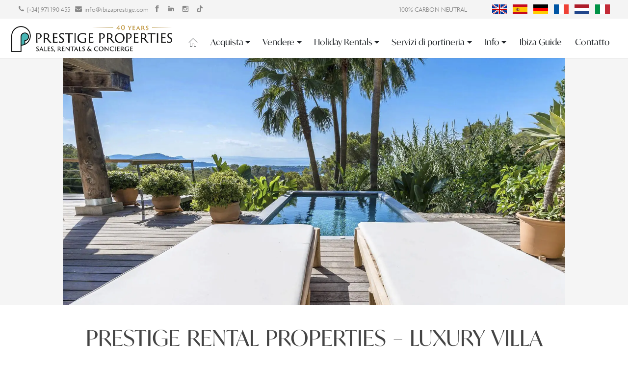

--- FILE ---
content_type: text/html; charset=UTF-8
request_url: https://ibizaprestige.it/proprieta-in-affitto-prestigiose/
body_size: 35678
content:
<html lang="it-IT">

<head><script type="application/ld+json">{"@context":"https:\/\/schema.org","@graph":[{"@type":"WebPage","@id":"https:\/\/ibizaprestige.it\/proprieta-in-affitto-prestigiose\/","url":"https:\/\/ibizaprestige.it\/proprieta-in-affitto-prestigiose\/","name":"Affitti di ville di lusso Ibiza | Ibiza Prestige Properties","isPartOf":{"@id":"https:\/\/ibizaprestige.it\/#website"},"primaryImageOfPage":{"@id":"https:\/\/ibizaprestige.it\/proprieta-in-affitto-prestigiose\/#primaryimage"},"image":{"@id":"https:\/\/ibizaprestige.it\/proprieta-in-affitto-prestigiose\/#primaryimage"},"thumbnailUrl":"https:\/\/ibizaprestige.it\/wp-content\/uploads\/2019\/09\/Rentals_11.jpg","datePublished":"2019-08-17T13:21:44+00:00","dateModified":"2025-09-19T13:46:30+00:00","breadcrumb":{"@id":"https:\/\/ibizaprestige.it\/proprieta-in-affitto-prestigiose\/#breadcrumb"},"inLanguage":"it-IT","potentialAction":[{"@type":"ReadAction","target":["https:\/\/ibizaprestige.it\/proprieta-in-affitto-prestigiose\/"]}]},{"@type":"ImageObject","inLanguage":"it-IT","@id":"https:\/\/ibizaprestige.it\/proprieta-in-affitto-prestigiose\/#primaryimage","url":"https:\/\/ibizaprestige.it\/wp-content\/uploads\/2019\/09\/Rentals_11.jpg","contentUrl":"https:\/\/ibizaprestige.it\/wp-content\/uploads\/2019\/09\/Rentals_11.jpg","width":1940,"height":839,"caption":"Affitto stagionale con Prestige"},{"@type":"BreadcrumbList","@id":"https:\/\/ibizaprestige.it\/proprieta-in-affitto-prestigiose\/#breadcrumb","itemListElement":[{"@type":"ListItem","position":1,"name":"Home","item":"https:\/\/ibizaprestige.it\/"},{"@type":"ListItem","position":2,"name":"Prestige Rental Properties &#8211; Luxury Villa Rentals Ibiza"}]},{"@type":"WebSite","@id":"https:\/\/ibizaprestige.it\/#website","url":"https:\/\/ibizaprestige.it\/","name":"Prestige Properties Ibiza","description":"40 years of experience in the Ibiza property market","publisher":{"@id":"https:\/\/ibizaprestige.it\/#organization"},"inLanguage":"it-IT"},{"@type":"Organization","@id":"https:\/\/ibizaprestige.it\/#organization","name":"Prestige Properties Ibiza","url":"https:\/\/ibizaprestige.it\/","logo":{"@type":"ImageObject","inLanguage":"it-IT","@id":"https:\/\/ibizaprestige.it\/#\/schema\/logo\/image\/","url":"https:\/\/ibizaprestige.it\/wp-content\/uploads\/2024\/08\/prestige-logo-40.png","contentUrl":"https:\/\/ibizaprestige.it\/wp-content\/uploads\/2024\/08\/prestige-logo-40.png","width":655,"height":110,"caption":"Prestige Properties Ibiza"},"image":{"@id":"https:\/\/ibizaprestige.it\/#\/schema\/logo\/image\/"},"sameAs":["https:\/\/www.facebook.com\/PrestigePropertiesIbiza","https:\/\/www.instagram.com\/prestigepropertiesibiza\/","https:\/\/www.linkedin.com\/company\/prestige-properties-ibiza"]}]}</script><script type="text/javascript"> window.addEventListener('load', function() {var style = document.createElement('style'); style.type = 'text/css'; style.innerHTML = '@media (min-width: 992px) { .alignwide { width: calc(100vw - '+(window.innerWidth - document.body.clientWidth)/2+'px) !important;}}'; document.getElementsByTagName('head')[0].appendChild(style);}); document.addEventListener('DOMContentLoaded', function() {if(navigator.userAgent.indexOf('Firefox') !== -1){ document.querySelectorAll('[data-change="print2all"]').forEach( function(currentValue, currentIndex, listObj) {print2all(currentValue); }); } }, false);function print2all(selector){if(selector.hasAttribute('data-critical')){}else{ var w = window.innerWidth || document.documentElement.clientWidth|| document.body.clientWidth; if(w>1){selector.media='all'; selector.rel='stylesheet';}}}</script>
	<meta charset="UTF-8">
	<meta name="viewport" content="width=device-width, initial-scale=1">
	<link rel="profile" href="https://gmpg.org/xfn/11">
		<meta name="robots" content="index, follow, max-image-preview:large, max-snippet:-1, max-video-preview:-1">
	<style>img:is([sizes="auto" i], [sizes^="auto," i]) { contain-intrinsic-size: 3000px 1500px }</style>
	
	<!-- This site is optimized with the Yoast SEO Premium plugin v21.2 (Yoast SEO v21.7) - https://yoast.com/wordpress/plugins/seo/ -->
	<title>Affitti di ville di lusso Ibiza | Ibiza Prestige Properties</title>
	<link rel="canonical" href="https://ibizaprestige.it/proprieta-in-affitto-prestigiose/">
	<meta property="og:locale" content="it_IT">
	<meta property="og:type" content="article">
	<meta property="og:title" content="Prestige Rental Properties - Luxury Villa Rentals Ibiza">
	<meta property="og:description" content="[...]Read More...">
	<meta property="og:url" content="https://ibizaprestige.it/proprieta-in-affitto-prestigiose/">
	<meta property="og:site_name" content="Ibiza Prestige Properties">
	<meta property="article:publisher" content="https://www.facebook.com/PrestigePropertiesIbiza">
	<meta property="article:modified_time" content="2025-09-19T13:46:30+00:00">
	<meta property="og:image" content="https://ibizaprestige.it/wp-content/uploads/2019/09/Rentals_11-1024x443.jpg">
	<meta name="twitter:card" content="summary_large_image">
	<meta name="twitter:image" content="https://ibizaprestige.it/wp-content/uploads/2019/09/Rentals_11-1024x443.jpg">
	<meta name="twitter:label1" content="Tempo di lettura stimato">
	<meta name="twitter:data1" content="4 minuti">
	
	<!-- / Yoast SEO Premium plugin. -->


<link rel="dns-prefetch" href="//ibizaprestige.com">

<link rel="preload" href="https://ibizaprestige.it/wp-includes/css/dist/block-library/style.min.css?ver=e18f7902d95afe64c1a9e4e3484d0389?v=6.2" as="style" data-href="https://ibizaprestige.it/wp-includes/css/dist/block-library/style.min.css?ver=e18f7902d95afe64c1a9e4e3484d0389?v=6.2" data-change="print2all" onload="print2all(this)">
<style id="classic-theme-styles-inline-css" type="text/css">
/*! This file is auto-generated */
.wp-block-button__link{color:#fff;background-color:#32373c;border-radius:9999px;box-shadow:none;text-decoration:none;padding:calc(.667em + 2px) calc(1.333em + 2px);font-size:1.125em}.wp-block-file__button{background:#32373c;color:#fff;text-decoration:none}
</style>
<link data-minify="1" rel="preload" href="https://ibizaprestige.it/wp-content/cache/min/1/wp-content/plugins/ultimate-blocks/dist/blocks.style.build.css?ver=1769179733?v=6.2" as="style" data-href="https://ibizaprestige.it/wp-content/cache/min/1/wp-content/plugins/ultimate-blocks/dist/blocks.style.build.css?ver=1769179733?v=6.2" data-change="print2all" onload="print2all(this)">
<style id="safe-svg-svg-icon-style-inline-css" type="text/css">
.safe-svg-cover{text-align:center}.safe-svg-cover .safe-svg-inside{display:inline-block;max-width:100%}.safe-svg-cover svg{height:100%;max-height:100%;max-width:100%;width:100%}

</style>
<link rel="preload" href="https://ibizaprestige.it/wp-content/plugins/advanced-backgrounds/assets/awb/awb.min.css?ver=1.12.4?v=6.2" as="style" data-href="https://ibizaprestige.it/wp-content/plugins/advanced-backgrounds/assets/awb/awb.min.css?ver=1.12.4?v=6.2" data-change="print2all" onload="print2all(this)">
<style id="global-styles-inline-css" type="text/css">
:root{--wp--preset--aspect-ratio--square: 1;--wp--preset--aspect-ratio--4-3: 4/3;--wp--preset--aspect-ratio--3-4: 3/4;--wp--preset--aspect-ratio--3-2: 3/2;--wp--preset--aspect-ratio--2-3: 2/3;--wp--preset--aspect-ratio--16-9: 16/9;--wp--preset--aspect-ratio--9-16: 9/16;--wp--preset--color--black: #000000;--wp--preset--color--cyan-bluish-gray: #abb8c3;--wp--preset--color--white: #ffffff;--wp--preset--color--pale-pink: #f78da7;--wp--preset--color--vivid-red: #cf2e2e;--wp--preset--color--luminous-vivid-orange: #ff6900;--wp--preset--color--luminous-vivid-amber: #fcb900;--wp--preset--color--light-green-cyan: #7bdcb5;--wp--preset--color--vivid-green-cyan: #00d084;--wp--preset--color--pale-cyan-blue: #8ed1fc;--wp--preset--color--vivid-cyan-blue: #0693e3;--wp--preset--color--vivid-purple: #9b51e0;--wp--preset--gradient--vivid-cyan-blue-to-vivid-purple: linear-gradient(135deg,rgba(6,147,227,1) 0%,rgb(155,81,224) 100%);--wp--preset--gradient--light-green-cyan-to-vivid-green-cyan: linear-gradient(135deg,rgb(122,220,180) 0%,rgb(0,208,130) 100%);--wp--preset--gradient--luminous-vivid-amber-to-luminous-vivid-orange: linear-gradient(135deg,rgba(252,185,0,1) 0%,rgba(255,105,0,1) 100%);--wp--preset--gradient--luminous-vivid-orange-to-vivid-red: linear-gradient(135deg,rgba(255,105,0,1) 0%,rgb(207,46,46) 100%);--wp--preset--gradient--very-light-gray-to-cyan-bluish-gray: linear-gradient(135deg,rgb(238,238,238) 0%,rgb(169,184,195) 100%);--wp--preset--gradient--cool-to-warm-spectrum: linear-gradient(135deg,rgb(74,234,220) 0%,rgb(151,120,209) 20%,rgb(207,42,186) 40%,rgb(238,44,130) 60%,rgb(251,105,98) 80%,rgb(254,248,76) 100%);--wp--preset--gradient--blush-light-purple: linear-gradient(135deg,rgb(255,206,236) 0%,rgb(152,150,240) 100%);--wp--preset--gradient--blush-bordeaux: linear-gradient(135deg,rgb(254,205,165) 0%,rgb(254,45,45) 50%,rgb(107,0,62) 100%);--wp--preset--gradient--luminous-dusk: linear-gradient(135deg,rgb(255,203,112) 0%,rgb(199,81,192) 50%,rgb(65,88,208) 100%);--wp--preset--gradient--pale-ocean: linear-gradient(135deg,rgb(255,245,203) 0%,rgb(182,227,212) 50%,rgb(51,167,181) 100%);--wp--preset--gradient--electric-grass: linear-gradient(135deg,rgb(202,248,128) 0%,rgb(113,206,126) 100%);--wp--preset--gradient--midnight: linear-gradient(135deg,rgb(2,3,129) 0%,rgb(40,116,252) 100%);--wp--preset--font-size--small: 13px;--wp--preset--font-size--medium: 20px;--wp--preset--font-size--large: 36px;--wp--preset--font-size--x-large: 42px;--wp--preset--spacing--20: 0.44rem;--wp--preset--spacing--30: 0.67rem;--wp--preset--spacing--40: 1rem;--wp--preset--spacing--50: 1.5rem;--wp--preset--spacing--60: 2.25rem;--wp--preset--spacing--70: 3.38rem;--wp--preset--spacing--80: 5.06rem;--wp--preset--shadow--natural: 6px 6px 9px rgba(0, 0, 0, 0.2);--wp--preset--shadow--deep: 12px 12px 50px rgba(0, 0, 0, 0.4);--wp--preset--shadow--sharp: 6px 6px 0px rgba(0, 0, 0, 0.2);--wp--preset--shadow--outlined: 6px 6px 0px -3px rgba(255, 255, 255, 1), 6px 6px rgba(0, 0, 0, 1);--wp--preset--shadow--crisp: 6px 6px 0px rgba(0, 0, 0, 1);}:where(.is-layout-flex){gap: 0.5em;}:where(.is-layout-grid){gap: 0.5em;}body .is-layout-flex{display: flex;}.is-layout-flex{flex-wrap: wrap;align-items: center;}.is-layout-flex > :is(*, div){margin: 0;}body .is-layout-grid{display: grid;}.is-layout-grid > :is(*, div){margin: 0;}:where(.wp-block-columns.is-layout-flex){gap: 2em;}:where(.wp-block-columns.is-layout-grid){gap: 2em;}:where(.wp-block-post-template.is-layout-flex){gap: 1.25em;}:where(.wp-block-post-template.is-layout-grid){gap: 1.25em;}.has-black-color{color: var(--wp--preset--color--black) !important;}.has-cyan-bluish-gray-color{color: var(--wp--preset--color--cyan-bluish-gray) !important;}.has-white-color{color: var(--wp--preset--color--white) !important;}.has-pale-pink-color{color: var(--wp--preset--color--pale-pink) !important;}.has-vivid-red-color{color: var(--wp--preset--color--vivid-red) !important;}.has-luminous-vivid-orange-color{color: var(--wp--preset--color--luminous-vivid-orange) !important;}.has-luminous-vivid-amber-color{color: var(--wp--preset--color--luminous-vivid-amber) !important;}.has-light-green-cyan-color{color: var(--wp--preset--color--light-green-cyan) !important;}.has-vivid-green-cyan-color{color: var(--wp--preset--color--vivid-green-cyan) !important;}.has-pale-cyan-blue-color{color: var(--wp--preset--color--pale-cyan-blue) !important;}.has-vivid-cyan-blue-color{color: var(--wp--preset--color--vivid-cyan-blue) !important;}.has-vivid-purple-color{color: var(--wp--preset--color--vivid-purple) !important;}.has-black-background-color{background-color: var(--wp--preset--color--black) !important;}.has-cyan-bluish-gray-background-color{background-color: var(--wp--preset--color--cyan-bluish-gray) !important;}.has-white-background-color{background-color: var(--wp--preset--color--white) !important;}.has-pale-pink-background-color{background-color: var(--wp--preset--color--pale-pink) !important;}.has-vivid-red-background-color{background-color: var(--wp--preset--color--vivid-red) !important;}.has-luminous-vivid-orange-background-color{background-color: var(--wp--preset--color--luminous-vivid-orange) !important;}.has-luminous-vivid-amber-background-color{background-color: var(--wp--preset--color--luminous-vivid-amber) !important;}.has-light-green-cyan-background-color{background-color: var(--wp--preset--color--light-green-cyan) !important;}.has-vivid-green-cyan-background-color{background-color: var(--wp--preset--color--vivid-green-cyan) !important;}.has-pale-cyan-blue-background-color{background-color: var(--wp--preset--color--pale-cyan-blue) !important;}.has-vivid-cyan-blue-background-color{background-color: var(--wp--preset--color--vivid-cyan-blue) !important;}.has-vivid-purple-background-color{background-color: var(--wp--preset--color--vivid-purple) !important;}.has-black-border-color{border-color: var(--wp--preset--color--black) !important;}.has-cyan-bluish-gray-border-color{border-color: var(--wp--preset--color--cyan-bluish-gray) !important;}.has-white-border-color{border-color: var(--wp--preset--color--white) !important;}.has-pale-pink-border-color{border-color: var(--wp--preset--color--pale-pink) !important;}.has-vivid-red-border-color{border-color: var(--wp--preset--color--vivid-red) !important;}.has-luminous-vivid-orange-border-color{border-color: var(--wp--preset--color--luminous-vivid-orange) !important;}.has-luminous-vivid-amber-border-color{border-color: var(--wp--preset--color--luminous-vivid-amber) !important;}.has-light-green-cyan-border-color{border-color: var(--wp--preset--color--light-green-cyan) !important;}.has-vivid-green-cyan-border-color{border-color: var(--wp--preset--color--vivid-green-cyan) !important;}.has-pale-cyan-blue-border-color{border-color: var(--wp--preset--color--pale-cyan-blue) !important;}.has-vivid-cyan-blue-border-color{border-color: var(--wp--preset--color--vivid-cyan-blue) !important;}.has-vivid-purple-border-color{border-color: var(--wp--preset--color--vivid-purple) !important;}.has-vivid-cyan-blue-to-vivid-purple-gradient-background{background: var(--wp--preset--gradient--vivid-cyan-blue-to-vivid-purple) !important;}.has-light-green-cyan-to-vivid-green-cyan-gradient-background{background: var(--wp--preset--gradient--light-green-cyan-to-vivid-green-cyan) !important;}.has-luminous-vivid-amber-to-luminous-vivid-orange-gradient-background{background: var(--wp--preset--gradient--luminous-vivid-amber-to-luminous-vivid-orange) !important;}.has-luminous-vivid-orange-to-vivid-red-gradient-background{background: var(--wp--preset--gradient--luminous-vivid-orange-to-vivid-red) !important;}.has-very-light-gray-to-cyan-bluish-gray-gradient-background{background: var(--wp--preset--gradient--very-light-gray-to-cyan-bluish-gray) !important;}.has-cool-to-warm-spectrum-gradient-background{background: var(--wp--preset--gradient--cool-to-warm-spectrum) !important;}.has-blush-light-purple-gradient-background{background: var(--wp--preset--gradient--blush-light-purple) !important;}.has-blush-bordeaux-gradient-background{background: var(--wp--preset--gradient--blush-bordeaux) !important;}.has-luminous-dusk-gradient-background{background: var(--wp--preset--gradient--luminous-dusk) !important;}.has-pale-ocean-gradient-background{background: var(--wp--preset--gradient--pale-ocean) !important;}.has-electric-grass-gradient-background{background: var(--wp--preset--gradient--electric-grass) !important;}.has-midnight-gradient-background{background: var(--wp--preset--gradient--midnight) !important;}.has-small-font-size{font-size: var(--wp--preset--font-size--small) !important;}.has-medium-font-size{font-size: var(--wp--preset--font-size--medium) !important;}.has-large-font-size{font-size: var(--wp--preset--font-size--large) !important;}.has-x-large-font-size{font-size: var(--wp--preset--font-size--x-large) !important;}
:where(.wp-block-post-template.is-layout-flex){gap: 1.25em;}:where(.wp-block-post-template.is-layout-grid){gap: 1.25em;}
:where(.wp-block-columns.is-layout-flex){gap: 2em;}:where(.wp-block-columns.is-layout-grid){gap: 2em;}
:root :where(.wp-block-pullquote){font-size: 1.5em;line-height: 1.6;}
</style>
<link data-minify="1" rel="preload" href="https://ibizaprestige.it/wp-content/cache/min/1/wp-content/plugins/ultimate-blocks/src/extensions/style.css?ver=1769179733?v=6.2" as="style" data-href="https://ibizaprestige.it/wp-content/cache/min/1/wp-content/plugins/ultimate-blocks/src/extensions/style.css?ver=1769179733?v=6.2" data-change="print2all" onload="print2all(this)">
<link rel="preload" href="https://ibizaprestige.it/wp-content/plugins/custom-twitter-feeds/css/ctf-styles.min.css?ver=2.2.5?v=6.2" as="style" data-href="https://ibizaprestige.it/wp-content/plugins/custom-twitter-feeds/css/ctf-styles.min.css?ver=2.2.5?v=6.2" data-change="print2all" onload="print2all(this)">
<link rel="preload" href="https://ibizaprestige.it/wp-content/plugins/respacio/css/custom.css?ver=6.2?v=6.2" as="style" data-href="https://ibizaprestige.it/wp-content/plugins/respacio/css/custom.css?ver=6.2?v=6.2" data-change="print2all" onload="print2all(this)">
<link data-minify="1" rel="preload" href="https://ibizaprestige.it/wp-content/cache/min/1/wp-content/plugins/respacio/fonts/styles.css?ver=1769179733?v=6.2" as="style" data-href="https://ibizaprestige.it/wp-content/cache/min/1/wp-content/plugins/respacio/fonts/styles.css?ver=1769179733?v=6.2" data-change="print2all" onload="print2all(this)">
<link rel="preload" href="https://ibizaprestige.it/wp-content/plugins/sitepress-multilingual-cms/templates/language-switchers/menu-item/style.min.css?ver=1?v=6.2" as="style" data-href="https://ibizaprestige.it/wp-content/plugins/sitepress-multilingual-cms/templates/language-switchers/menu-item/style.min.css?ver=1?v=6.2" data-change="print2all" onload="print2all(this)">
<link data-minify="1" rel="preload" href="https://ibizaprestige.it/wp-content/cache/min/1/wp-content/uploads/uag-plugin/assets/233000/uag-css-232727.css?ver=1769247396?v=6.2" as="style" data-href="https://ibizaprestige.it/wp-content/cache/min/1/wp-content/uploads/uag-plugin/assets/233000/uag-css-232727.css?ver=1769247396?v=6.2" data-change="print2all" onload="print2all(this)">
<link data-minify="1" rel="preload" href="https://ibizaprestige.it/wp-content/cache/min/1/wp-content/uploads/2026/01/styles-bundle-90.css?ver=1769179733?v=6.2" as="style" data-href="https://ibizaprestige.it/wp-content/cache/min/1/wp-content/uploads/2026/01/styles-bundle-90.css?ver=1769179733?v=6.2" data-change="print2all" onload="print2all(this)">
<link rel="preload" href="https://ibizaprestige.it/wp-content/themes/newrespacio-child/assets/css/style.css?ver=6.2?v=6.2" as="style" data-href="https://ibizaprestige.it/wp-content/themes/newrespacio-child/assets/css/style.css?ver=6.2?v=6.2" data-change="print2all" onload="print2all(this)">
<link data-minify="1" rel="preload" href="https://ibizaprestige.it/wp-content/cache/min/1/wp-content/themes/respacio/style.css?ver=1769179733?v=6.2" as="style" data-href="https://ibizaprestige.it/wp-content/cache/min/1/wp-content/themes/respacio/style.css?ver=1769179733?v=6.2" data-change="print2all" onload="print2all(this)">
<link data-minify="1" rel="preload" href="https://ibizaprestige.it/wp-content/cache/min/1/wp-content/themes/newrespacio-child/style.css?ver=1769179733?v=6.2" as="style" data-href="https://ibizaprestige.it/wp-content/cache/min/1/wp-content/themes/newrespacio-child/style.css?ver=1769179733?v=6.2" data-change="print2all" onload="print2all(this)">
<link data-minify="1" rel="preload" href="https://ibizaprestige.it/wp-content/cache/min/1/wp-content/plugins/contact-form-7-conditional-fields-pro/style.css?ver=1769179733?v=6.2" as="style" data-href="https://ibizaprestige.it/wp-content/cache/min/1/wp-content/plugins/contact-form-7-conditional-fields-pro/style.css?ver=1769179733?v=6.2" data-change="print2all" onload="print2all(this)">







<link rel="https://api.w.org/" href="https://ibizaprestige.it/wp-json/"><link rel="alternate" title="JSON" type="application/json" href="https://ibizaprestige.it/wp-json/wp/v2/pages/232727"><meta name="generator" content="WPML ver:4.8.6 stt:37,1,4,3,27,2;">

<style type="text/css" media="all">
.ticss-d6e2d86b {
font-display:swap;font-family: 'Trajan Pro BOLD',Helvetica,Arial,Lucida,sans-serif;
}
.ticss-acd33878 {
    line-height: 4rem;
}
.ticss-acd33878 {
    line-height: 4rem;
}

</style>
<style id="uagb-style-conditional-extension">@media (min-width: 1025px){body .uag-hide-desktop.uagb-google-map__wrap,body .uag-hide-desktop{display:none !important}}@media (min-width: 768px) and (max-width: 1024px){body .uag-hide-tab.uagb-google-map__wrap,body .uag-hide-tab{display:none !important}}@media (max-width: 767px){body .uag-hide-mob.uagb-google-map__wrap,body .uag-hide-mob{display:none !important}}</style><link rel="icon" href="https://ibizaprestige.it/wp-content/uploads/2024/07/cropped-prestige-logo-P-32x32.png" sizes="32x32">
<link rel="icon" href="https://ibizaprestige.it/wp-content/uploads/2024/07/cropped-prestige-logo-P-192x192.png" sizes="192x192">
<link rel="apple-touch-icon" href="https://ibizaprestige.it/wp-content/uploads/2024/07/cropped-prestige-logo-P-180x180.png">
<meta name="msapplication-TileImage" content="https://ibizaprestige.it/wp-content/uploads/2024/07/cropped-prestige-logo-P-270x270.png">
		<style type="text/css" id="wp-custom-css">
			
/*
 * The Typekit service used to deliver this font or fonts for use on websites
 * is provided by Adobe and is subject to these Terms of Use
 * http://www.adobe.com/products/eulas/tou_typekit. For font license
 * information, see the list below.
 *
 * agenda:
 *   - http://typekit.com/eulas/00000000000000003b9ae391
 * al-fresco:
 *   - http://typekit.com/eulas/00000000000000007735b431
 * ivymode:
 *   - http://typekit.com/eulas/00000000000000007735ce7b
 *
 * &copy; 2009-2022 Adobe Systems Incorporated. All Rights Reserved.
 */
/*{"last_published":"2023-01-27 08:39:44 UTC"}*/

@font-face {
font-display:swap;font-family:"al-fresco";
src:url("https://use.typekit.net/af/c4321d/00000000000000007735b431/30/l?primer=7cdcb44be4a7db8877ffa5c0007b8dd865b3bbc383831fe2ea177f62257a9191&fvd=n4&v=3") format("woff2"),url("https://use.typekit.net/af/c4321d/00000000000000007735b431/30/d?primer=7cdcb44be4a7db8877ffa5c0007b8dd865b3bbc383831fe2ea177f62257a9191&fvd=n4&v=3") format("woff"),url("https://use.typekit.net/af/c4321d/00000000000000007735b431/30/a?primer=7cdcb44be4a7db8877ffa5c0007b8dd865b3bbc383831fe2ea177f62257a9191&fvd=n4&v=3") format("opentype");
font-display:swap;font-style:normal;font-weight:400;font-stretch:normal;
}

@font-face {
font-display:swap;font-family:"agenda";
src:url("https://use.typekit.net/af/2439e4/00000000000000003b9ae391/27/l?primer=7cdcb44be4a7db8877ffa5c0007b8dd865b3bbc383831fe2ea177f62257a9191&fvd=n3&v=3") format("woff2"),url("https://use.typekit.net/af/2439e4/00000000000000003b9ae391/27/d?primer=7cdcb44be4a7db8877ffa5c0007b8dd865b3bbc383831fe2ea177f62257a9191&fvd=n3&v=3") format("woff"),url("https://use.typekit.net/af/2439e4/00000000000000003b9ae391/27/a?primer=7cdcb44be4a7db8877ffa5c0007b8dd865b3bbc383831fe2ea177f62257a9191&fvd=n3&v=3") format("opentype");
font-display:swap;font-style:normal;font-weight:300;font-stretch:normal;
}

@font-face {
font-display:swap;font-family:"ivymode";
src:url("https://use.typekit.net/af/2b42d0/00000000000000007735ce7b/30/l?primer=7cdcb44be4a7db8877ffa5c0007b8dd865b3bbc383831fe2ea177f62257a9191&fvd=n4&v=3") format("woff2"),url("https://use.typekit.net/af/2b42d0/00000000000000007735ce7b/30/d?primer=7cdcb44be4a7db8877ffa5c0007b8dd865b3bbc383831fe2ea177f62257a9191&fvd=n4&v=3") format("woff"),url("https://use.typekit.net/af/2b42d0/00000000000000007735ce7b/30/a?primer=7cdcb44be4a7db8877ffa5c0007b8dd865b3bbc383831fe2ea177f62257a9191&fvd=n4&v=3") format("opentype");
font-display:swap;font-style:normal;font-weight:400;font-stretch:normal;
}

.tk-al-fresco { font-display:swap;font-family: "al-fresco",sans-serif !important; }
.tk-agenda { font-display:swap;font-family: "agenda",sans-serif !important; }
.tk-ivymode { font-display:swap;font-family: "ivymode",sans-serif !important; }
		</style>
		<style id="respacio-root-control-inline-css" type="text/css">

.innerWidth2 {width:; max-width:;}
.innerWidth3 .uagb-section__inner-wrap {width:; max-width:;}

.limit_innerWidth {max-width: 1180px; width:100%;}

.card-container .prosearch-slide {width:100%; position: absolute; top: 0; left: 0;}

figure .slick-slider.slick-initialized .slick-list {position:absolute !important; width:100%; height: auto;}
.data-lazy-container, figure .slick-track {height:100% !important;}

/*.prosearch-slide .slick-list {position:absolute !important; top:0 !important; left:0 !important; width:100%;}*/

.prosearch-slide:not(.slick-initialized) > li:nth-child(n+2)
{
   display:none;
}

@media (max-width: 575px)
{
	.carousel-slide:not(.slick-initialized) > .col-12 {
		flex: 0 0 100% !important;
		max-width: 100% !important;
		/*margin-bottom: 30px !important;*/
	}

	.carousel-slide:not(.slick-initialized) > .col-12:nth-child(n+2)
	{
	   display:none;
	}
}

@media (min-width: 576px)
{
	.carousel-slide:not(.slick-initialized) > .col-12 {
		flex: 0 0 50% !important;
		max-width: 50% !important;
		/*margin-bottom: 30px !important;*/
	}
}

@media (min-width: 1200px)
{
	.pea_cook_wrapper.pea_cook_bottomcenter
	{
		padding: 0 20px !important;
	}

	.carousel-slide:not(.slick-initialized) > .col-12 {
		flex: 0 0 33.3333333333% !important;
		max-width: 33.3333333333% !important;
	}

	.carousel-slide:not(.slick-initialized) > .col-12:nth-child(n+4)
	{
	   display:none;
	}

	.carousel-slide .slick-dots, .carousel-slide .wprs_unslider-arrow
	{
		/*display:none !important;*/
	}
}

.singleslide.carousel-slide:not(.slick-initialized) > .col-12 {
		flex: 0 0 100% !important;
		max-width: 100% !important;
		/*margin-bottom: 30px !important;*/
}

.singleslide.carousel-slide:not(.slick-initialized) > .col-12:nth-child(n+2)
{
   display:none;
}

.pa-t-sm {top:0.5rem;}
.pa-b-sm {bottom:0.5rem;}
.pa-l-sm {left:0.5rem;}
.pa-r-sm {right:0.5rem;}

.pa-t-md {top:1rem;}
.pa-b-md {bottom:1rem;}
.pa-l-md {left:1rem;}
.pa-r-md {right:1rem;}

.pa-t-0 {top:0px;}
.pa-b-0 {bottom:0px;}
.pa-l-0 {left:0px;}
.pa-r-0 {right:0px;}

.col{-ms-flex-preferred-size:0;flex-basis:0;-ms-flex-positive:1;flex-grow:1;max-width:100%}.col-auto{-ms-flex:0 0 auto;flex:0 0 auto;width:auto;max-width:100%}.col-1{-ms-flex:0 0 8.333333%;flex:0 0 8.333333%;max-width:8.333333%}.col-2{-ms-flex:0 0 16.666667%;flex:0 0 16.666667%;max-width:16.666667%}.col-3{-ms-flex:0 0 25%;flex:0 0 25%;max-width:25%}.col-4{-ms-flex:0 0 33.333333%;flex:0 0 33.333333%;max-width:33.333333%}.col-5{-ms-flex:0 0 41.666667%;flex:0 0 41.666667%;max-width:41.666667%}.col-6{-ms-flex:0 0 50%;flex:0 0 50%;max-width:50%}.col-7{-ms-flex:0 0 58.333333%;flex:0 0 58.333333%;max-width:58.333333%}.col-8{-ms-flex:0 0 66.666667%;flex:0 0 66.666667%;max-width:66.666667%}.col-9{-ms-flex:0 0 75%;flex:0 0 75%;max-width:75%}.col-10{-ms-flex:0 0 83.333333%;flex:0 0 83.333333%;max-width:83.333333%}.col-11{-ms-flex:0 0 91.666667%;flex:0 0 91.666667%;max-width:91.666667%}.col-12{-ms-flex:0 0 100%;flex:0 0 100%;max-width:100%}@media (min-width:576px){.col-sm{-ms-flex-preferred-size:0;flex-basis:0;-ms-flex-positive:1;flex-grow:1;max-width:100%}.col-sm-auto{-ms-flex:0 0 auto;flex:0 0 auto;width:auto;max-width:100%}.col-sm-1{-ms-flex:0 0 8.333333%;flex:0 0 8.333333%;max-width:8.333333%}.col-sm-2{-ms-flex:0 0 16.666667%;flex:0 0 16.666667%;max-width:16.666667%}.col-sm-3{-ms-flex:0 0 25%;flex:0 0 25%;max-width:25%}.col-sm-4{-ms-flex:0 0 33.333333%;flex:0 0 33.333333%;max-width:33.333333%}.col-sm-5{-ms-flex:0 0 41.666667%;flex:0 0 41.666667%;max-width:41.666667%}.col-sm-6{-ms-flex:0 0 50%;flex:0 0 50%;max-width:50%}.col-sm-7{-ms-flex:0 0 58.333333%;flex:0 0 58.333333%;max-width:58.333333%}.col-sm-8{-ms-flex:0 0 66.666667%;flex:0 0 66.666667%;max-width:66.666667%}.col-sm-9{-ms-flex:0 0 75%;flex:0 0 75%;max-width:75%}.col-sm-10{-ms-flex:0 0 83.333333%;flex:0 0 83.333333%;max-width:83.333333%}.col-sm-11{-ms-flex:0 0 91.666667%;flex:0 0 91.666667%;max-width:91.666667%}.col-sm-12{-ms-flex:0 0 100%;flex:0 0 100%;max-width:100%}}@media (min-width:768px){.col-md{-ms-flex-preferred-size:0;flex-basis:0;-ms-flex-positive:1;flex-grow:1;max-width:100%}.col-md-auto{-ms-flex:0 0 auto;flex:0 0 auto;width:auto;max-width:100%}.col-md-1{-ms-flex:0 0 8.333333%;flex:0 0 8.333333%;max-width:8.333333%}.col-md-2{-ms-flex:0 0 16.666667%;flex:0 0 16.666667%;max-width:16.666667%}.col-md-3{-ms-flex:0 0 25%;flex:0 0 25%;max-width:25%}.col-md-4{-ms-flex:0 0 33.333333%;flex:0 0 33.333333%;max-width:33.333333%}.col-md-5{-ms-flex:0 0 41.666667%;flex:0 0 41.666667%;max-width:41.666667%}.col-md-6{-ms-flex:0 0 50%;flex:0 0 50%;max-width:50%}.col-md-7{-ms-flex:0 0 58.333333%;flex:0 0 58.333333%;max-width:58.333333%}.col-md-8{-ms-flex:0 0 66.666667%;flex:0 0 66.666667%;max-width:66.666667%}.col-md-9{-ms-flex:0 0 75%;flex:0 0 75%;max-width:75%}.col-md-10{-ms-flex:0 0 83.333333%;flex:0 0 83.333333%;max-width:83.333333%}.col-md-11{-ms-flex:0 0 91.666667%;flex:0 0 91.666667%;max-width:91.666667%}.col-md-12{-ms-flex:0 0 100%;flex:0 0 100%;max-width:100%}}@media (min-width:992px){.col-lg{-ms-flex-preferred-size:0;flex-basis:0;-ms-flex-positive:1;flex-grow:1;max-width:100%}.col-lg-auto{-ms-flex:0 0 auto;flex:0 0 auto;width:auto;max-width:100%}.col-lg-1{-ms-flex:0 0 8.333333%;flex:0 0 8.333333%;max-width:8.333333%}.col-lg-2{-ms-flex:0 0 16.666667%;flex:0 0 16.666667%;max-width:16.666667%}.col-lg-3{-ms-flex:0 0 25%;flex:0 0 25%;max-width:25%}.col-lg-4{-ms-flex:0 0 33.333333%;flex:0 0 33.333333%;max-width:33.333333%}.col-lg-5{-ms-flex:0 0 41.666667%;flex:0 0 41.666667%;max-width:41.666667%}.col-lg-6{-ms-flex:0 0 50%;flex:0 0 50%;max-width:50%}.col-lg-7{-ms-flex:0 0 58.333333%;flex:0 0 58.333333%;max-width:58.333333%}.col-lg-8{-ms-flex:0 0 66.666667%;flex:0 0 66.666667%;max-width:66.666667%}.col-lg-9{-ms-flex:0 0 75%;flex:0 0 75%;max-width:75%}.col-lg-10{-ms-flex:0 0 83.333333%;flex:0 0 83.333333%;max-width:83.333333%}.col-lg-11{-ms-flex:0 0 91.666667%;flex:0 0 91.666667%;max-width:91.666667%}.col-lg-12{-ms-flex:0 0 100%;flex:0 0 100%;max-width:100%}}@media (min-width:1200px){.col-xl{-ms-flex-preferred-size:0;flex-basis:0;-ms-flex-positive:1;flex-grow:1;max-width:100%}.col-xl-auto{-ms-flex:0 0 auto;flex:0 0 auto;width:auto;max-width:100%}.col-xl-1{-ms-flex:0 0 8.333333%;flex:0 0 8.333333%;max-width:8.333333%}.col-xl-2{-ms-flex:0 0 16.666667%;flex:0 0 16.666667%;max-width:16.666667%}.col-xl-3{-ms-flex:0 0 25%;flex:0 0 25%;max-width:25%}.col-xl-4{-ms-flex:0 0 33.333333%;flex:0 0 33.333333%;max-width:33.333333%}.col-xl-5{-ms-flex:0 0 41.666667%;flex:0 0 41.666667%;max-width:41.666667%}.col-xl-6{-ms-flex:0 0 50%;flex:0 0 50%;max-width:50%}.col-xl-7{-ms-flex:0 0 58.333333%;flex:0 0 58.333333%;max-width:58.333333%}.col-xl-8{-ms-flex:0 0 66.666667%;flex:0 0 66.666667%;max-width:66.666667%}.col-xl-9{-ms-flex:0 0 75%;flex:0 0 75%;max-width:75%}.col-xl-10{-ms-flex:0 0 83.333333%;flex:0 0 83.333333%;max-width:83.333333%}.col-xl-11{-ms-flex:0 0 91.666667%;flex:0 0 91.666667%;max-width:91.666667%}.col-xl-12{-ms-flex:0 0 100%;flex:0 0 100%;max-width:100%}}

.pea_cook_wrapper.pea_cook_bottomcenter
{
	min-height: 80px;
    position: fixed;
    bottom: 0;
    left: 0;
    width: 100%;
    z-index: 11111111111;
    display: flex;
    justify-content: center;
    align-items: center;
	font-size:13px;
    text-align: center;
    padding: 40px;
	margin:0px;
}
.pea_cook_wrapper.pea_cook_bottomcenter p {margin-bottom:0;}
.pea_cook_wrapper.pea_cook_bottomcenter a {text-decoration:underline; margin-left:10px; margin-right:10px;}

.slide-ca-button {
    display: flex;
    justify-content: flex-end;
}


#navbarNavDropdown2 > ul {margin-top:38px;}
					.custom_header_navbar {

						background-color:rgb(255,255,255);
					}
				
					.desktop .custom_full_header .header_banner_img {

						background-size: cover;
						background-position: center;
					}
	
					.mobile .custom_full_header .header_banner_img
					{
						max-height: 80vh;
						object-fit: cover;						
					}
					
					.desktop .custom_full_header_title {margin-top:40px;}
					.desktop .entry-title-container
					{
						text-align:center;
					}


					.mobile .entry-title-container
					{
						padding: 20px;
						width: 80vw; 
					}

					.custom_full_header .breadcrumb
					{
						position: absolute;
						width: 90%;
						left: 5%;
						bottom:0px;
						align-items:center;
					}
					.entry-title-container .entry-title {margin:0px;color:#ffffff;}

				.uagb-block-34879cf6 > .uagb-columns__inner-wrap {display:flex; max-width: 1180px !important;}.uagb-block-pre-34879cf6 > .uagb-columns__inner-wrap {display:flex; max-width: 1180px !important;}.uagb-block-92cb20c2 .uagb-section__inner-wrap {max-width : 1180px !important;}.uagb-block-pre-92cb20c2 .uagb-section__inner-wrap {max-width : 1180px !important;}.uagb-block-411a5b39 .uagb-section__inner-wrap {max-width : 1180px !important;}.uagb-block-pre-411a5b39 .uagb-section__inner-wrap {max-width : 1180px !important;}.uagb-block-1749f7ba > .uagb-columns__inner-wrap {display:flex; max-width: 1180px !important;}.uagb-block-pre-1749f7ba > .uagb-columns__inner-wrap {display:flex; max-width: 1180px !important;}.uagb-block-0f295551 .uagb-section__inner-wrap {max-width : 1180px !important;}.uagb-block-pre-0f295551 .uagb-section__inner-wrap {max-width : 1180px !important;}.uagb-block-dc542802 .uagb-section__inner-wrap {max-width : 1180px !important;}.uagb-block-pre-dc542802 .uagb-section__inner-wrap {max-width : 1180px !important;}.uagb-block-2437ba68 > .uagb-columns__inner-wrap {display:flex; max-width: 1180px !important;}.uagb-block-pre-2437ba68 > .uagb-columns__inner-wrap {display:flex; max-width: 1180px !important;}.uagb-block-5db03c57 .uagb-section__inner-wrap {max-width : 1180px !important;}.uagb-block-pre-5db03c57 .uagb-section__inner-wrap {max-width : 1180px !important;}.navbar-toggler {display:inline-block !important;}.sidebar-bottom .topbar-flags {flex-basis: 100% !important; padding: 0 !important; justify-content: center !important; margin-top:1.5rem;} </style><style id="respacio-root-control-inline-critical-css" data-type="rm" type="text/css">
/*
html,
body {
  overflow-x: hidden;
}
::-webkit-scrollbar {
    width: 0px;
}
*/

.wrapper {
    padding: 30px 0;
}
.row {
    display: flex;
    flex-wrap: wrap;
    margin-right: -15px;
    margin-left: -15px;
}
.d-flex {display:flex;}
.d-block {display:block;}
.d-none {
    display: none;
}

.flex-fill {
    flex: 1 1 auto;
}

.font-weight-bold {
    font-weight: 700;
}
.text-left {
    text-align: left;
}

.align-items-center {
    align-items: center;
}
.align-items-end
{
	align-items:flex-end;
}
.justify-content-center {
    justify-content: center;
}

.text-center {
    text-align: center;
}

.flex-column {flex-direction: column;}

.uagb-section__wrap, .position-relative { position: relative;}

.uagb-section__wrap .uagb-section__overlay {
    height: 100%;
    width: 100%;
    top: 0;
    left: 0;
    position: absolute;
}

.position-absolute { position: absolute;}

.navbar {
    position: relative;
    display: flex;
    flex-wrap: wrap;
    align-items: center;
    justify-content: space-between;
    padding: 0.5rem 1rem;
}
.navbar-nav {
    display: flex;
    flex-direction: column;
    padding-left: 0;
    margin-bottom: 0;
    list-style: none;
}

ol, ul, dl {
    margin-top: 0;
    margin-bottom: 1rem;
}

.footer-widget {min-width:33%;}

.container, .container-fluid {
    padding-right: 15px;
    padding-left: 15px;
    margin-right: auto;
    margin-left: auto;
}
.container-fluid {
    width: 100%;
}

.navbar>.container, .navbar>.container-fluid {
    display: flex;
    flex-wrap: wrap;
    align-items: center;
    justify-content: space-between;
}

#main-menu>li.menu-item
{
	height: auto;
    /*overflow: hidden;	*/
}

.flex-nowrap
{
    flex-wrap: nowrap !important;
}

.justify-content-end {
    justify-content: flex-end !important;
}
	
*, *::before, *::after {
    box-sizing: border-box;
}

small, .small {
    font-size: 80%;
    font-weight: 400;
}

.card {
    position: relative;
    display: flex;
    flex-direction: column;	
}

.card-body {
    flex: 1 1 auto;
    flex-grow: 1;
    flex-shrink: 1;
    flex-basis: auto;
}

.card-footer {
    padding: .75rem 1.25rem;
    background-color: rgba(0,0,0,.03);
    border-top: 1px solid rgba(0,0,0,.125);
}
/*
.btn:not(.menu-item), .wpcf7 input[type=submit] {
    display: inline-block;
    border: 1px solid;
    padding: 0.375rem 0.75rem;
    font-size: 1rem;
}
*/
.col-1, .col-2, .col-3, .col-4, .col-5, .col-6, .col-7, .col-8, .col-9, .col-10, .col-11, .col-12, .col, .col-auto, .col-sm-1, .col-sm-2, .col-sm-3, .col-sm-4, .col-sm-5, .col-sm-6, .col-sm-7, .col-sm-8, .col-sm-9, .col-sm-10, .col-sm-11, .col-sm-12, .col-sm, .col-sm-auto, .col-md-1, .col-md-2, .col-md-3, .col-md-4, .col-md-5, .col-md-6, .col-md-7, .col-md-8, .col-md-9, .col-md-10, .col-md-11, .col-md-12, .col-md, .col-md-auto, .col-lg-1, .col-lg-2, .col-lg-3, .col-lg-4, .col-lg-5, .col-lg-6, .col-lg-7, .col-lg-8, .col-lg-9, .col-lg-10, .col-lg-11, .col-lg-12, .col-lg, .col-lg-auto, .col-xl-1, .col-xl-2, .col-xl-3, .col-xl-4, .col-xl-5, .col-xl-6, .col-xl-7, .col-xl-8, .col-xl-9, .col-xl-10, .col-xl-11, .col-xl-12, .col-xl, .col-xl-auto {
    position: relative;
    width: 100%;
    padding-right: 15px;
    padding-left: 15px;
}

.alignwide {
    width: 100vw;
    margin-left: calc(-50vw + 50%);
    /*overflow: hidden;*/
    max-width: none;
}

.carousel-slide-lazy {display:flex; flex-direction:row;}

.carousel-slide-lazy .a-slide.make-lazy-url {display:none !important;}

.align-self-center {
    align-self: center !important;
}

.navbar-collapse {
    flex-basis: 100%;
    flex-grow: 1;
    align-items: center;
}

.nav-link {
    display: block;
    padding: 0.5rem 1rem;
}

.js_remove_ne_res_uid {display:none;}

.ml-auto, .mx-auto, .aligncenter {
    margin-left: auto;
}

/*.data-lazy-container, */
.collapse:not(.show) {
    display: none;
}


h1, h2, h3, h4, h5, h6, .h1, .h2, .h3, .h4, .h5, .h6 {
    margin-bottom: 0.5rem;
    line-height: 1.2;
}

h1, h2, h3, h4, h5, h6 {
    margin-top: 0;
    margin-bottom: 0.5rem;
}

h1, .h1 {
    font-size: 2.5rem;
}

h2, .h2 {
    font-size: 2rem;
}

h5, .h5 {
    font-size: 1.25rem;
}

p{
    margin-top: 0;
    margin-bottom: 1rem;
}	
.navbar-toggler {
    padding: 0.25rem 0.75rem;
    font-size: 1.25rem;
    line-height: 1;
    background-color: transparent;
    border: 1px solid transparent;
    border-radius: 0.25rem;
}

.dropdown-menu {display:none;}

.p-0 {padding:0;}

.p-1 {
    padding: 0.25rem;
}

.p-5 {padding: 3rem;}

.pl-0, .px-0 {
    padding-left: 0;
}
.pb-0, .py-0 {
    padding-bottom: 0;
}
.pr-0, .px-0 {
    padding-right: 0;
}

.pl-1, .px-1 {
    padding-left: 0.25rem;
}

.pr-1, .px-1 {
    padding-right: 0.25rem;
}

.pl-2, .px-2 {
    padding-left: 0.5rem;
}

.pr-2, .px-2 {
    padding-right: 0.5rem;
}

.pt-0, .py-0 {
    padding-top: 0;
}
.ml-0, .mx-0 {
    margin-left: 0;
}
.mb-0, .my-0 {
    margin-bottom: 0;
}
.mr-0, .mx-0 {
    margin-right: 0;
}
.mt-0, .my-0 {
    margin-top: 0;
}

.p-2 {
    padding: 0.5rem;
}

.pb-3, .py-3 {
    padding-bottom: 1rem;
}
.pt-3, .py-3 {
    padding-top: 1rem;
}

.pb-2, .py-2 {
    padding-bottom: 0.5rem;
}
.pt-2, .py-2 {
    padding-top: 0.5rem;
}

.pt-1, .py-1 {
    padding-top: 0.25rem;
}

.m-0 {margin: 0;}
.w-100 {width:100%;}
.w-50 {width:50%;}
.w-25 {width:25%;}
.h-100 {height:100%;}

body {

	margin:0px;
	/*overflow-x: hidden;*/
    font-size: 1rem;
    line-height: 1.9;
}

.dropdown-toggle::after {
    display: inline-block;
    margin-left: 0.255em;
    vertical-align: 0.255em;
    content: "";
    border-top: 0.3em solid;
    border-right: 0.3em solid transparent;
    border-bottom: 0;
    border-left: 0.3em solid transparent;
}

.uagb-section__inner-wrap > .card 
{
	/*
	padding-right:0px;
	padding-left:0px;
	*/
}

.respacio_card .card figure {height: 230px;}

ul.prosearch-slide-no-slide, ul.prosearch-slide {
    list-style-type: none;
    padding: 0px;
    margin: 0px;
    max-width: unset;
}

.prosearch-slide
{
    display: flex;
}

.prosearch-slide .a-slide {width:100%;}


.text-uppercase {
    text-transform: uppercase;
}

.btn-primary {
    display: inline-flex;
    align-items: center;
}

/*.pea_cook_wrapper {display:none;}*/

.pea_cook_wrapper.pea_cook_bottomcenter
{
	min-height: 80px;
    position: fixed;
    bottom: 0;
    left: 0;
    width: 100%;
    z-index: 111111111;
    display: flex;
    justify-content: center;
    align-items: center;
	font-size:13px;
    text-align: center;
    padding: 40px;
}
.pea_cook_wrapper.pea_cook_bottomcenter p {margin-bottom:0;}
.pea_cook_wrapper.pea_cook_bottomcenter a {text-decoration:underline; margin-left:10px; margin-right:10px;}

.a-slide { width: 100%;}
#page-wrapper, #single-wrapper {
    padding: 0px;
}

#main-menu > li.menu-item-has-children .dropdown-menu {display:none;}

.nav {
    display: flex;
    flex-wrap: wrap;
    padding-left: 0;
    margin-bottom: 0;
    list-style: none;
}

.tab-content>.tab-pane:not(.active) {
    display: none;
}

select.selectpicker {display:block !important; height: 38px; margin-top:2px; margin-bottom:5px;}
select.selectpicker optgroup {display:none;}
.modal {
    position: fixed;
    top: 0;
    left: 0;
    z-index: 1050;
    display: none;
    width: 100%;
    height: 100%;
    overflow: hidden;
    outline: 0;
}

.carousel-slide {display:flex; flex-direction:row;}

@media (max-width: 1200px)
{
	h2, .h2 {
		font-size: calc(1.325rem + 0.9vw);
	}
}

@media (min-width: 992px)
{
	.pea_cook_wrapper.pea_cook_bottomcenter
	{
		padding: 0 20px;
	}

	.navbar-toggler  {display:none;}
	.navbar-expand-lg .navbar-nav {
		flex-direction: row;
	}

	.navbar-expand-lg .navbar-collapse {
		display: flex;
		flex-basis: auto;
	}

	.navbar-expand-lg .navbar-nav .nav-link {
		padding-right: 0.5rem;
		padding-left: 0.5rem;
	}

}
@media (min-width: 768px)
{
	.d-md-inline-block {
		display: inline-block;
	}

	.flex-md-row {
		flex-direction: row !important;
	}
}

@media (min-width: 576px)
{
	.pl-sm-2, .px-sm-2 {
		padding-left: 0.5rem;
	}

	.pr-sm-2, .px-sm-2 {
		padding-right: 0.5rem;
	}
}

</style><script type="text/javascript">var runonscroll=0;var runafter=0;</script><script type="text/javascript">
/* <![CDATA[ */
var wpml_xdomain_data = {"css_selector":"wpml-ls-item","ajax_url":"https:\/\/ibizaprestige.it\/wp-admin\/admin-ajax.php","current_lang":"it","_nonce":"21e34b4b99"};
/* ]]> */
</script><script type="text/javascript">
/* <![CDATA[ */
( function( domain, translations ) {
	var localeData = translations.locale_data[ domain ] || translations.locale_data.messages;
	localeData[""].domain = domain;
	wp.i18n.setLocaleData( localeData, domain );
} )( "contact-form-7", {"translation-revision-date":"2026-01-14 20:31:08+0000","generator":"GlotPress\/4.0.3","domain":"messages","locale_data":{"messages":{"":{"domain":"messages","plural-forms":"nplurals=2; plural=n != 1;","lang":"it"},"This contact form is placed in the wrong place.":["Questo modulo di contatto \u00e8 posizionato nel posto sbagliato."],"Error:":["Errore:"]}},"comment":{"reference":"includes\/js\/index.js"}} );
/* ]]> */
</script><script type="text/javascript">
/* <![CDATA[ */
var wpcf7 = {
    "api": {
        "root": "https:\/\/ibizaprestige.it\/wp-json\/",
        "namespace": "contact-form-7\/v1"
    },
    "cached": 1
};
/* ]]> */
</script><script type="text/javascript" src="[data-uri]"></script><script type="text/javascript">
/* <![CDATA[ */
var ajax_custom_object = {"ajaxurl":"https:\/\/ibizaprestige.it\/wp-admin\/admin-ajax.php","redirecturl":"https:\/\/ibizaprestige.it:443\/proprieta-in-affitto-prestigiose\/","loadingmessage":"please wait...","plugins_url":"https:\/\/ibizaprestige.it\/wp-content\/plugins"};
/* ]]> */
</script><script type="text/javascript">
/* <![CDATA[ */
var $selectedpar = {}; var respacio_search_result_page="https://ibizaprestige.it/s/";
/* ]]> */
</script><script type="text/javascript">
/* <![CDATA[ */
var wpcf7_utils_url = "https:\/\/ibizaprestige.it\/wp-content\/plugins\/international-telephone-input-for-contact-form-7\/vendor\/intl-tel-input\/js\/utils.js";
/* ]]> */
</script><script src="https://ajax.googleapis.com/ajax/libs/jquery/3.7.1/jquery.min.js" defer></script><script type="text/javascript" src="//ibizaprestige.it/wp-includes/js/jquery/jquery-migrate.min.js?v=6.2" id="jquery-migrate-js" defer></script><script type="text/javascript" src="//ibizaprestige.it/wp-content/plugins/respacio/js/respacio-core-a.js?v=6.2" id="respacio-core-a-js" defer></script><script type="text/javascript" src="//ibizaprestige.it/wp-content/plugins/respacio/js/load.js?v=6.2" id="loadjs-js" defer></script><script type="text/javascript" src="//ibizaprestige.it/wp-content/plugins/respacio/js/current-device.min.js?v=6.2" id="current-device-js" defer></script><script type="text/javascript" src="//ibizaprestige.it/wp-content/plugins/international-telephone-input-for-contact-form-7/vendor/intl-tel-input/js/intlTelInput.min.js?v=6.2" id="wpcf7-intl-tel-lib-js-js" defer></script><script type="text/javascript" src="//ibizaprestige.it/wp-content/plugins/international-telephone-input-for-contact-form-7/assets/js/script.min.js?v=6.2" id="wpcf7-intl-tel-js-js" defer></script><link rel="preload" href="//ibizaprestige.it/wp-includes/js/jquery/jquery-migrate.min.js?v=6.2" as="script"><link rel="preload" href="//ibizaprestige.it/wp-content/plugins/respacio/js/respacio-core-a.js?v=6.2" as="script"><link rel="preload" href="//ibizaprestige.it/wp-content/plugins/respacio/js/load.js?v=6.2" as="script"><link rel="preload" href="//ibizaprestige.it/wp-content/plugins/respacio/js/current-device.min.js?v=6.2" as="script"><link rel="preload" href="//ibizaprestige.it/wp-content/plugins/international-telephone-input-for-contact-form-7/vendor/intl-tel-input/js/intlTelInput.min.js?v=6.2" as="script"><link rel="preload" href="//ibizaprestige.it/wp-content/plugins/international-telephone-input-for-contact-form-7/assets/js/script.min.js?v=6.2" as="script"><link rel="preload" href="https://ibizaprestige.it/wp-content/uploads/2024/08/prestige-logo-40.png" as="image"><link rel="preload" href="https://ibizaprestige.it/wp-content/themes/newrespacio-child/media/wp-LzIwMTkvMDkvUmVudGFsc18xMQ==---3200x0.jpg" as="image"><script type="text/javascript" src="[data-uri]" defer></script><script type="text/javascript" src="[data-uri]" defer></script><script type="text/javascript" src="[data-uri]" defer></script><script type="text/javascript" src="[data-uri]" defer></script><script type="text/javascript" src="[data-uri]" defer></script><script type="text/javascript" src="[data-uri]" defer></script><script type="text/javascript" src="[data-uri]" defer></script><script type="text/javascript" src="[data-uri]" defer></script><script type="text/javascript" src="[data-uri]" defer></script><script type="text/javascript" src="data:text/javascript;base64," defer></script></head>

 <body  onload="document.getElementById('loadingoverlay_x').style.display='none';" class="computer fullwidthheader wp-singular page page-id-232727 wp-custom-logo wp-embed-responsive wp-theme-respacio wp-child-theme-newrespacio-child respacio_header_navbar_position_sticky-top desktop lng-it  tpl-fullwidthimage-nosidebarphp fullwidth" ><div id="loadingoverlay_x" class="loadingoverlay_x" style="box-sizing: border-box; position: fixed; display: flex; flex-flow: column nowrap; align-items: center; justify-content: space-around; background: rgba(255, 255, 255, 1); top: 0px; left: 0px; width: 100%; height: 100%; z-index: 2147483647; opacity: 1;"><div class="loadingoverlay_element" style="order: 1; box-sizing: border-box; overflow: visible; flex: 0 0 auto; display: flex; justify-content: center; align-items: center; animation-name: loadingoverlay_animation__rotate_right; animation-duration: 2000ms; animation-timing-function: linear; animation-iteration-count: infinite; width: 120px; height: 120px;"></div></div><!-- Google Tag Manager (noscript) --><noscript><iframe src="https://www.googletagmanager.com/ns.html?id=GTM-W78L62C" height="0" width="0" style="display:none;visibility:hidden"></iframe></noscript> <!-- End Google Tag Manager (noscript) -->
	
	<div class="site" id="page">

					<!-- ******************* The Navbar Area ******************* -->
			<div id="wrapper-navbar" class="main-navigation  sticky-top   " itemscope itemtype="http://schema.org/WebSite">

									<!-- ******************* The Topbar Area ******************* -->
					<div id="wrapper-topbar" style="height:38px;" class="d-flex align-items-center  navbar-expand-lg ">
						<div class="container-fluid">
							<div class="row">
								<div id="topbar-content" class="d-flex justify-content-around align-items-center col-md-12 text-center text-md-left small"> <a class="icon res-res-39" href="tel:+34971190455">(+34) 971 190 455</a>
<a class="icon res-res-40" href="/cdn-cgi/l/email-protection#92fbfcf4fdd2fbf0fbe8f3e2e0f7e1e6fbf5f7bcf1fdff"><span class="__cf_email__" data-cfemail="acc5c2cac3ecc5cec5d6cddcdec9dfd8c5cbc982cfc3c1">[email&#160;protected]</span></a>
<a class="icon res-res-34 remove_phone" href="https://www.facebook.com/Prestige-Properties-Ibiza-35573732154/?fref=ts" target="_blank"></a>
<a class="icon res-res-35 remove_phone" href="https://www.linkedin.com/company/prestige-properties-ibiza" target="_blank"></a>
<a class="icon res-res-54 remove_phone" href="https://www.instagram.com/prestigepropertiesibiza/" target="_blank"></a> <a class="icon res-res-93 remove_phone" href="https://www.tiktok.com/@prestigepropertiesibiza" target="_blank"></a>
<div class="carbon remove_phone"><a href="https://ibizaprestige.it/siamo-ora-unazienda-100-neutrale-di-carbonio-alla-prestige-properties-ibiza/" class="translate_url">
100% Carbon Neutral</a>
</div>
<ul class="topbar-flags js_hide_phone"><li itemscope="itemscope" itemtype="https://www.schema.org/SiteNavigationElement" id="menu-item-wpml-ls-3369-en" class="menu-item wpml-ls-slot-3369 wpml-ls-item wpml-ls-item-en wpml-ls-menu-item wpml-ls-first-item menu-item-type-wpml_ls_menu_item menu-item-object-wpml_ls_menu_item menu-item-wpml-ls-3369-en nav-item"><a title="Passa a English" href="https://ibizaprestige.com/prestige-rental-properties/" class="nav-link" object-id="wpml-ls-3369-en" aria-label="Passa a English" role="menuitem"><span class="wpml-ls-native" lang="en">English</span></a></li><li itemscope="itemscope" itemtype="https://www.schema.org/SiteNavigationElement" id="menu-item-wpml-ls-3369-es" class="menu-item wpml-ls-slot-3369 wpml-ls-item wpml-ls-item-es wpml-ls-menu-item menu-item-type-wpml_ls_menu_item menu-item-object-wpml_ls_menu_item menu-item-wpml-ls-3369-es nav-item"><a title="Passa a Español" href="https://ibizaprestige.es/propiedades-de-alquiler-prestige/" class="nav-link" object-id="wpml-ls-3369-es" aria-label="Passa a Español" role="menuitem"><span class="wpml-ls-native" lang="es">Español</span></a></li><li itemscope="itemscope" itemtype="https://www.schema.org/SiteNavigationElement" id="menu-item-wpml-ls-3369-de" class="menu-item wpml-ls-slot-3369 wpml-ls-item wpml-ls-item-de wpml-ls-menu-item menu-item-type-wpml_ls_menu_item menu-item-object-wpml_ls_menu_item menu-item-wpml-ls-3369-de nav-item"><a title="Passa a Deutsch" href="https://ibizaprestige.de/prestige-mietobjekte/" class="nav-link" object-id="wpml-ls-3369-de" aria-label="Passa a Deutsch" role="menuitem"><span class="wpml-ls-native" lang="de">Deutsch</span></a></li><li itemscope="itemscope" itemtype="https://www.schema.org/SiteNavigationElement" id="menu-item-wpml-ls-3369-fr" class="menu-item wpml-ls-slot-3369 wpml-ls-item wpml-ls-item-fr wpml-ls-menu-item menu-item-type-wpml_ls_menu_item menu-item-object-wpml_ls_menu_item menu-item-wpml-ls-3369-fr nav-item"><a title="Passa a Français" href="https://ibizaprestige.fr/prestige-rental-properties/" class="nav-link" object-id="wpml-ls-3369-fr" aria-label="Passa a Français" role="menuitem"><span class="wpml-ls-native" lang="fr">Français</span></a></li><li itemscope="itemscope" itemtype="https://www.schema.org/SiteNavigationElement" id="menu-item-wpml-ls-3369-nl" class="menu-item wpml-ls-slot-3369 wpml-ls-item wpml-ls-item-nl wpml-ls-menu-item menu-item-type-wpml_ls_menu_item menu-item-object-wpml_ls_menu_item menu-item-wpml-ls-3369-nl nav-item"><a title="Passa a Nederlands" href="https://ibizaprestige.nl/prestige-verhuur-eigendommen/" class="nav-link" object-id="wpml-ls-3369-nl" aria-label="Passa a Nederlands" role="menuitem"><span class="wpml-ls-native" lang="nl">Nederlands</span></a></li><li itemscope="itemscope" itemtype="https://www.schema.org/SiteNavigationElement" id="menu-item-wpml-ls-3369-it" class="menu-item wpml-ls-slot-3369 wpml-ls-item wpml-ls-item-it wpml-ls-current-language wpml-ls-menu-item wpml-ls-last-item menu-item-type-wpml_ls_menu_item menu-item-object-wpml_ls_menu_item menu-item-wpml-ls-3369-it nav-item"><a title="
Italiano" href="https://ibizaprestige.it/proprieta-in-affitto-prestigiose/" class="nav-link" object-id="wpml-ls-3369-it" role="menuitem"><span class="wpml-ls-native" lang="it">Italiano</span></a></li></ul> </div>
							</div>
						</div>
					</div>
				
				<nav style="height:80px;" class="navbar navbar-expand-lg submenu-dark navbar-custom navbar-custom-scroll  custom_header_navbar">

											<div class="container-fluid flex-nowrap">
												<div id="logo-tagline-wrap" class="d-flex align-items-center">
							<!-- Your site title as branding in the menu -->
							<a href="/" class="primary-logo"><img src="https://ibizaprestige.it/wp-content/uploads/2024/08/prestige-logo-40.png" height="55" width="308" style="height:55px; width:auto;" class="skip-lazy" alt="Ibiza Prestige Properties"></a><!-- end custom logo -->


													</div>

						<!-- The WordPress Menu goes here -->
						<div id="navbarNavDropdown" class="navbarContainer"><ul id="main-menu" class="navbar-nav ml-auto"><li itemscope="itemscope" itemtype="https://www.schema.org/SiteNavigationElement" id="menu-item-291973" class="homeicon menu-item menu-item-type-post_type menu-item-object-page menu-item-291973 nav-item btn btn-light translate_url js_hide_phone"><a title="Home" href="https://ibizaprestige.it/" class="nav-link" object-id="253234">Homepage</a></li>
<li itemscope="itemscope" itemtype="https://www.schema.org/SiteNavigationElement" id="menu-item-291978" class="menu-item menu-item-type-custom menu-item-object-custom menu-item-has-children dropdown menu-item-291978 nav-item btn btn-dark translate_url js_hide_phone"><a title="Buy" href="#" data-toggle="dropdown" aria-haspopup="true" aria-expanded="false" class="dropdown-toggle nav-link" id="menu-item-dropdown-291978" object-id="291978">Acquista</a>
<ul class="dropdown-menu" aria-labelledby="menu-item-dropdown-291978" role="menu"><div class="spacer"></div>
	<li itemscope="itemscope" itemtype="https://www.schema.org/SiteNavigationElement" id="menu-item-291979" class="menu-item menu-item-type-custom menu-item-object-custom menu-item-291979 nav-item translate_url"><a title="See all sale Properties" href="https://ibizaprestige.it/s/?property_for=1" class="dropdown-item" object-id="291979">Vedi tutte le vendite Immobili</a></li>
	<li itemscope="itemscope" itemtype="https://www.schema.org/SiteNavigationElement" id="menu-item-291980" class="test menu-item menu-item-type-post_type menu-item-object-shortlist menu-item-291980 nav-item translate_url"><a title="Exclusive Properties" href="https://ibizaprestige.it/shortlist/proprieta-esclusiva-in-vendita-a-ibiza/" class="dropdown-item" object-id="264401">Proprietà Esclusive</a></li>
	<li itemscope="itemscope" itemtype="https://www.schema.org/SiteNavigationElement" id="menu-item-291994" class="menu-item menu-item-type-post_type menu-item-object-page menu-item-291994 nav-item translate_url"><a title="Buyer's Guide" href="https://ibizaprestige.it/guida-allacquisto-come-acquistare-una-proprieta-a-ibiza/" class="dropdown-item" object-id="263001">Guida all'acquisto</a></li>
	<li itemscope="itemscope" itemtype="https://www.schema.org/SiteNavigationElement" id="menu-item-291993" class="menu-item menu-item-type-post_type menu-item-object-page menu-item-291993 nav-item translate_url"><a title="Our Virtual Services" href="https://ibizaprestige.it/tecnologia-virtuale-immobiliare/" class="dropdown-item" object-id="241726">I Nostri Servizi Virtuali</a></li>
	<li itemscope="itemscope" itemtype="https://www.schema.org/SiteNavigationElement" id="menu-item-291981" class="menu-item menu-item-type-post_type menu-item-object-page menu-item-291981 nav-item translate_url"><a title="Why Buy with Prestige" href="https://ibizaprestige.it/motivi-per-acquistare-con-prestige-properties-ibiza/" class="dropdown-item" object-id="226049">Perché Comprare con Prestige</a></li>
</ul>
</li>
<li itemscope="itemscope" itemtype="https://www.schema.org/SiteNavigationElement" id="menu-item-291987" class="menu-item menu-item-type-custom menu-item-object-custom menu-item-has-children dropdown menu-item-291987 nav-item btn btn-dark translate_url js_hide_phone"><a title="Sell" href="#" data-toggle="dropdown" aria-haspopup="true" aria-expanded="false" class="dropdown-toggle nav-link" id="menu-item-dropdown-291987" object-id="291987">Vendere</a>
<ul class="dropdown-menu" aria-labelledby="menu-item-dropdown-291987" role="menu"><div class="spacer"></div>
	<li itemscope="itemscope" itemtype="https://www.schema.org/SiteNavigationElement" id="menu-item-291988" class="menu-item menu-item-type-post_type menu-item-object-page menu-item-291988 nav-item translate_url"><a title="15 Reasons to Sell with us" href="https://ibizaprestige.it/motivi-per-vendere-con-prestige-properties-ibiza/" class="dropdown-item" object-id="225977">15 Motivi per Vendere con noi</a></li>
	<li itemscope="itemscope" itemtype="https://www.schema.org/SiteNavigationElement" id="menu-item-291989" class="menu-item menu-item-type-custom menu-item-object-custom menu-item-291989 nav-item translate_url"><a title="Get a FREE Valuation" href="https://ibizaprestige.it/motivi-per-vendere-con-prestige-properties-ibiza/#sell-form" class="dropdown-item" object-id="291989">Ottieni una valutazione GRATUITA</a></li>
	<li itemscope="itemscope" itemtype="https://www.schema.org/SiteNavigationElement" id="menu-item-291990" class="menu-item menu-item-type-post_type menu-item-object-page menu-item-291990 nav-item translate_url"><a title="Seller's Guide" href="https://ibizaprestige.it/guida-per-il-venditore-come-vendere-una-proprieta-a-ibiza/" class="dropdown-item" object-id="263082">Guida dei venditori</a></li>
</ul>
</li>
<li itemscope="itemscope" itemtype="https://www.schema.org/SiteNavigationElement" id="menu-item-291982" class="menu-item menu-item-type-custom menu-item-object-custom menu-item-has-children dropdown menu-item-291982 nav-item btn btn-info translate_url js_hide_phone"><a title="Holiday Rentals" href="#" data-toggle="dropdown" aria-haspopup="true" aria-expanded="false" class="dropdown-toggle nav-link" id="menu-item-dropdown-291982" object-id="291982">Holiday Rentals</a>
<ul class="dropdown-menu" aria-labelledby="menu-item-dropdown-291982" role="menu"><div class="spacer"></div>
	<li itemscope="itemscope" itemtype="https://www.schema.org/SiteNavigationElement" id="menu-item-291983" class="menu-item menu-item-type-custom menu-item-object-custom menu-item-291983 nav-item translate_url"><a title="See all Rental Properties" href="https://ibizaprestige.it/s/?property_for=5" class="dropdown-item" object-id="291983">Vedi tutti gli Immobili in Affitto</a></li>
	<li itemscope="itemscope" itemtype="https://www.schema.org/SiteNavigationElement" id="menu-item-292029" class="menu-item menu-item-type-post_type menu-item-object-page menu-item-292029 nav-item translate_url"><a title="Ibiza Holiday Rentals" href="https://ibizaprestige.it/affitti-di-ville-di-lusso-a-ibiza/" class="dropdown-item" object-id="289838">Affitti vacanze a Ibiza</a></li>
	<li itemscope="itemscope" itemtype="https://www.schema.org/SiteNavigationElement" id="menu-item-298927" class="menu-item menu-item-type-post_type menu-item-object-page menu-item-298927 nav-item translate_url"><a title="Prestige Concierge Services" href="https://ibizaprestige.it/servizi-di-portineria-prestige-ibiza/" class="dropdown-item" object-id="296600">Servizi di portineria di prestigio</a></li>
	<li itemscope="itemscope" itemtype="https://www.schema.org/SiteNavigationElement" id="menu-item-291985" class="menu-item menu-item-type-post_type menu-item-object-page menu-item-291985 nav-item translate_url"><a title="Why Rent with Prestige" href="https://ibizaprestige.it/proprieta-in-affitto-prestigiose/" class="dropdown-item" object-id="228003">Perché Affittare con Prestige</a></li>
	<li itemscope="itemscope" itemtype="https://www.schema.org/SiteNavigationElement" id="menu-item-291984" class="menu-item menu-item-type-custom menu-item-object-custom menu-item-291984 nav-item btn btn-info translate_url"><a title="Special Offers!" href="https://ibizaprestige.it/s/?property_for=5&amp;feature_5%5B%5D=253" class="dropdown-item" object-id="291984">Offerte speciali!</a></li>
</ul>
</li>
<li itemscope="itemscope" itemtype="https://www.schema.org/SiteNavigationElement" id="menu-item-314479" class="menu-item menu-item-type-custom menu-item-object-custom menu-item-has-children dropdown menu-item-314479 nav-item btn btn-info translate_url js_hide_phone"><a title="Concierge Services" href="#" data-toggle="dropdown" aria-haspopup="true" aria-expanded="false" class="dropdown-toggle nav-link" id="menu-item-dropdown-314479" object-id="314479">Servizi di portineria</a>
<ul class="dropdown-menu" aria-labelledby="menu-item-dropdown-314479" role="menu"><div class="spacer"></div>
	<li itemscope="itemscope" itemtype="https://www.schema.org/SiteNavigationElement" id="menu-item-314487" class="menu-item menu-item-type-post_type menu-item-object-page menu-item-314487 nav-item translate_url js_hide_phone"><a title="See all Concierge Services" href="https://ibizaprestige.it/servizi-di-portineria-prestige-ibiza/" class="dropdown-item" object-id="296600">Vedi tutti i servizi Concierge</a></li>
	<li itemscope="itemscope" itemtype="https://www.schema.org/SiteNavigationElement" id="menu-item-315850" class="menu-item menu-item-type-post_type menu-item-object-page menu-item-315850 nav-item translate_url"><a title="Boat Charter" href="https://ibizaprestige.it/noleggio-barche-ibiza-esperienze-yacht-su-misura/" class="dropdown-item" object-id="314909">Noleggio Barche</a></li>
	<li itemscope="itemscope" itemtype="https://www.schema.org/SiteNavigationElement" id="menu-item-315849" class="menu-item menu-item-type-post_type menu-item-object-page menu-item-315849 nav-item translate_url"><a title="Private Chef" href="https://ibizaprestige.it/cuoco-privato-a-ibiza/" class="dropdown-item" object-id="315587">Chef privato</a></li>
	<li itemscope="itemscope" itemtype="https://www.schema.org/SiteNavigationElement" id="menu-item-315848" class="menu-item menu-item-type-post_type menu-item-object-page menu-item-315848 nav-item translate_url"><a title="Chauffeur Service" href="https://ibizaprestige.it/autista-privato-a-ibiza/" class="dropdown-item" object-id="315642">Chauffeur privato</a></li>
	<li itemscope="itemscope" itemtype="https://www.schema.org/SiteNavigationElement" id="menu-item-317497" class="menu-item menu-item-type-post_type menu-item-object-page menu-item-317497 nav-item translate_url"><a title="Wedding Planning" href="https://ibizaprestige.it/servizio-di-wedding-planner-su-misura-a-ibiza-con-prestige-properties/" class="dropdown-item" object-id="316367">Pianificazione del matrimonio</a></li>
</ul>
</li>
<li itemscope="itemscope" itemtype="https://www.schema.org/SiteNavigationElement" id="menu-item-291974" class="menu-item menu-item-type-custom menu-item-object-custom menu-item-has-children dropdown menu-item-291974 nav-item btn btn-light translate_url js_hide_phone"><a title="About" href="#" data-toggle="dropdown" aria-haspopup="true" aria-expanded="false" class="dropdown-toggle nav-link" id="menu-item-dropdown-291974" object-id="291974">Info</a>
<ul class="dropdown-menu" aria-labelledby="menu-item-dropdown-291974" role="menu"><div class="spacer"></div>
	<li itemscope="itemscope" itemtype="https://www.schema.org/SiteNavigationElement" id="menu-item-318109" class="menu-item menu-item-type-post_type menu-item-object-page menu-item-318109 nav-item"><a title="Our Company" href="https://ibizaprestige.it/esperti-di-immobili-di-lusso-a-ibiza/" class="dropdown-item" object-id="315923">Our Company</a></li>
	<li itemscope="itemscope" itemtype="https://www.schema.org/SiteNavigationElement" id="menu-item-291976" class="menu-item menu-item-type-post_type menu-item-object-page menu-item-291976 nav-item translate_url"><a title="Our Team" href="https://ibizaprestige.it/il-team-prestige/" class="dropdown-item" object-id="206372">Il Nostro Team</a></li>
	<li itemscope="itemscope" itemtype="https://www.schema.org/SiteNavigationElement" id="menu-item-291997" class="menu-item menu-item-type-post_type menu-item-object-page menu-item-291997 nav-item translate_url js_hide_phone"><a title="Our Blog" href="https://ibizaprestige.it/blog-della-proprieta-di-ibiza/" class="dropdown-item" object-id="206336">Our Blog</a></li>
	<li itemscope="itemscope" itemtype="https://www.schema.org/SiteNavigationElement" id="menu-item-291996" class="leaves menu-item menu-item-type-post_type menu-item-object-page menu-item-291996 nav-item translate_url js_hide_phone"><a title="Going Green" href="https://ibizaprestige.it/responsabilita-sociale/" class="dropdown-item" object-id="225287">Going Green</a></li>
	<li itemscope="itemscope" itemtype="https://www.schema.org/SiteNavigationElement" id="menu-item-291995" class="menu-item menu-item-type-custom menu-item-object-custom menu-item-291995 nav-item translate_url"><a title="The Magazine" href="https://ibizaprestige.com/the-magazine-2025.pdf" class="dropdown-item" object-id="291995">La Nostra Rivista</a></li>
</ul>
</li>
<li itemscope="itemscope" itemtype="https://www.schema.org/SiteNavigationElement" id="menu-item-305433" class="menu-item menu-item-type-post_type menu-item-object-location menu-item-305433 nav-item btn btn-light translate_url js_hide_phone"><a title="Ibiza Guide" href="https://ibizaprestige.it/posizione/ibiza/" class="nav-link" object-id="271756">Ibiza Guide</a></li>
<li itemscope="itemscope" itemtype="https://www.schema.org/SiteNavigationElement" id="menu-item-291998" class="menu-item menu-item-type-post_type menu-item-object-page menu-item-291998 nav-item btn btn-light translate_url js_hide_phone"><a title="Contact" href="https://ibizaprestige.it/contatto/" class="nav-link" object-id="226642">Contatto</a></li>
<li itemscope="itemscope" itemtype="https://www.schema.org/SiteNavigationElement" id="navbarNavDropdown2" class="menu-item menu-item-type-custom menu-item-object-custom menu-item-has-children dropdown menu-item-291999 nav-item hamburger js_hide_computer"><a title="Hamburger" href="#" data-toggle="dropdown" aria-haspopup="true" aria-expanded="false" class="dropdown-toggle nav-link" id="menu-item-dropdown-291999" object-id="291999">Hamburger</a>
<ul class="dropdown-menu" aria-labelledby="menu-item-dropdown-291999" role="menu"><div class="sidebar-top"><a href="/"><img style="height:55px; width:auto;" alt="Logo" data-lazy-src="https://ibizaprestige.it/wp-content/uploads/2024/08/prestige-logo-40.png"></a></div><div class="spacer"></div>
	<li itemscope="itemscope" itemtype="https://www.schema.org/SiteNavigationElement" id="menu-item-292000" class="homeicon menu-item menu-item-type-post_type menu-item-object-page menu-item-292000 nav-item translate_url"><a title="Home" rel="noopener noreferrer" href="https://ibizaprestige.it/" class="dropdown-item" object-id="253234">Homepage</a></li>
	<li itemscope="itemscope" itemtype="https://www.schema.org/SiteNavigationElement" id="menu-item-292005" class="menu-item menu-item-type-custom menu-item-object-custom menu-item-has-children dropdown menu-item-292005 nav-item translate_url"><a title="Buy" rel="noopener noreferrer" href="#" data-toggle="dropdown" aria-haspopup="true" aria-expanded="false" class="dropdown-toggle nav-link" id="menu-item-dropdown-292005" object-id="292005">Acquista</a>
	<ul class="dropdown-menu" aria-labelledby="menu-item-dropdown-292005" role="menu"><div class="spacer"></div>
		<li itemscope="itemscope" itemtype="https://www.schema.org/SiteNavigationElement" id="menu-item-292006" class="menu-item menu-item-type-custom menu-item-object-custom menu-item-292006 nav-item translate_url"><a title="See all sale Properties" rel="noopener noreferrer" href="https://ibizaprestige.it/s/?property_for=1" class="dropdown-item" object-id="292006">Vedi tutte le vendite Immobili</a></li>
		<li itemscope="itemscope" itemtype="https://www.schema.org/SiteNavigationElement" id="menu-item-292007" class="menu-item menu-item-type-post_type menu-item-object-shortlist menu-item-292007 nav-item translate_url"><a title="Exclusive Properties" rel="noopener noreferrer" href="https://ibizaprestige.it/shortlist/proprieta-esclusiva-in-vendita-a-ibiza/" class="dropdown-item" object-id="264401">Proprietà Esclusive</a></li>
		<li itemscope="itemscope" itemtype="https://www.schema.org/SiteNavigationElement" id="menu-item-292021" class="menu-item menu-item-type-post_type menu-item-object-page menu-item-292021 nav-item translate_url"><a title="Buyer's Guide" rel="noopener noreferrer" href="https://ibizaprestige.it/guida-allacquisto-come-acquistare-una-proprieta-a-ibiza/" class="dropdown-item" object-id="263001">Guida all'acquisto</a></li>
		<li itemscope="itemscope" itemtype="https://www.schema.org/SiteNavigationElement" id="menu-item-292020" class="menu-item menu-item-type-post_type menu-item-object-page menu-item-292020 nav-item translate_url"><a title="Our Virtual Services" rel="noopener noreferrer" href="https://ibizaprestige.it/tecnologia-virtuale-immobiliare/" class="dropdown-item" object-id="241726">I Nostri Servizi Virtuali</a></li>
		<li itemscope="itemscope" itemtype="https://www.schema.org/SiteNavigationElement" id="menu-item-292008" class="menu-item menu-item-type-post_type menu-item-object-page menu-item-292008 nav-item translate_url"><a title="Why Buy with Prestige" rel="noopener noreferrer" href="https://ibizaprestige.it/motivi-per-acquistare-con-prestige-properties-ibiza/" class="dropdown-item" object-id="226049">Perché Comprare con Prestige</a></li>
	</ul>
</li>
	<li itemscope="itemscope" itemtype="https://www.schema.org/SiteNavigationElement" id="menu-item-292014" class="btn-rounded menu-item menu-item-type-custom menu-item-object-custom menu-item-has-children dropdown menu-item-292014 nav-item translate_url"><a title="Sell" rel="noopener noreferrer" href="#" data-toggle="dropdown" aria-haspopup="true" aria-expanded="false" class="dropdown-toggle nav-link" id="menu-item-dropdown-292014" object-id="292014">Vendere</a>
	<ul class="dropdown-menu" aria-labelledby="menu-item-dropdown-292014" role="menu"><div class="spacer"></div>
		<li itemscope="itemscope" itemtype="https://www.schema.org/SiteNavigationElement" id="menu-item-292015" class="menu-item menu-item-type-post_type menu-item-object-page menu-item-292015 nav-item translate_url"><a title="15 Reasons to Sell with us" rel="noopener noreferrer" href="https://ibizaprestige.it/motivi-per-vendere-con-prestige-properties-ibiza/" class="dropdown-item" object-id="225977">15 Motivi per Vendere con noi</a></li>
		<li itemscope="itemscope" itemtype="https://www.schema.org/SiteNavigationElement" id="menu-item-292016" class="menu-item menu-item-type-custom menu-item-object-custom menu-item-292016 nav-item translate_url"><a title="Get a FREE Valuation" rel="noopener noreferrer" href="https://ibizaprestige.it/motivi-per-vendere-con-prestige-properties-ibiza/#sell-form" class="dropdown-item" object-id="292016">Ottieni una valutazione GRATUITA</a></li>
		<li itemscope="itemscope" itemtype="https://www.schema.org/SiteNavigationElement" id="menu-item-292017" class="menu-item menu-item-type-post_type menu-item-object-page menu-item-292017 nav-item translate_url"><a title="Seller's Guide" rel="noopener noreferrer" href="https://ibizaprestige.it/guida-per-il-venditore-come-vendere-una-proprieta-a-ibiza/" class="dropdown-item" object-id="263082">Guida dei venditori</a></li>
	</ul>
</li>
	<li itemscope="itemscope" itemtype="https://www.schema.org/SiteNavigationElement" id="menu-item-292009" class="menu-item menu-item-type-custom menu-item-object-custom menu-item-has-children dropdown menu-item-292009 nav-item translate_url"><a title="Holiday Rentals" rel="noopener noreferrer" href="#" data-toggle="dropdown" aria-haspopup="true" aria-expanded="false" class="dropdown-toggle nav-link" id="menu-item-dropdown-292009" object-id="292009">Holiday Rentals</a>
	<ul class="dropdown-menu" aria-labelledby="menu-item-dropdown-292009" role="menu"><div class="spacer"></div>
		<li itemscope="itemscope" itemtype="https://www.schema.org/SiteNavigationElement" id="menu-item-292010" class="menu-item menu-item-type-custom menu-item-object-custom menu-item-292010 nav-item translate_url"><a title="See all Rental Properties" rel="noopener noreferrer" href="https://ibizaprestige.it/s/?property_for=5" class="dropdown-item" object-id="292010">Vedi tutti gli Immobili in Affitto</a></li>
		<li itemscope="itemscope" itemtype="https://www.schema.org/SiteNavigationElement" id="menu-item-292028" class="menu-item menu-item-type-post_type menu-item-object-page menu-item-292028 nav-item translate_url"><a title="Ibiza Holiday Rentals" href="https://ibizaprestige.it/affitti-di-ville-di-lusso-a-ibiza/" class="dropdown-item" object-id="289838">Affitti vacanze a Ibiza</a></li>
		<li itemscope="itemscope" itemtype="https://www.schema.org/SiteNavigationElement" id="menu-item-298926" class="menu-item menu-item-type-post_type menu-item-object-page menu-item-298926 nav-item translate_url"><a title="Prestige Concierge Services" href="https://ibizaprestige.it/servizi-di-portineria-prestige-ibiza/" class="dropdown-item" object-id="296600">Servizi di portineria di prestigio</a></li>
		<li itemscope="itemscope" itemtype="https://www.schema.org/SiteNavigationElement" id="menu-item-292012" class="menu-item menu-item-type-post_type menu-item-object-page menu-item-292012 nav-item translate_url"><a title="Why Rent with Prestige" rel="noopener noreferrer" href="https://ibizaprestige.it/proprieta-in-affitto-prestigiose/" class="dropdown-item" object-id="228003">Perché Affittare con Prestige</a></li>
		<li itemscope="itemscope" itemtype="https://www.schema.org/SiteNavigationElement" id="menu-item-292011" class="menu-item menu-item-type-custom menu-item-object-custom menu-item-292011 nav-item btn btn-info translate_url"><a title="Special Offers!" rel="noopener noreferrer" href="https://ibizaprestige.it/s/?property_for=5&amp;feature_5%5B%5D=253" class="dropdown-item" object-id="292011">Offerte speciali!</a></li>
	</ul>
</li>
	<li itemscope="itemscope" itemtype="https://www.schema.org/SiteNavigationElement" id="menu-item-314480" class="menu-item menu-item-type-custom menu-item-object-custom menu-item-has-children dropdown menu-item-314480 nav-item translate_url"><a title="Concierge Services" href="#" data-toggle="dropdown" aria-haspopup="true" aria-expanded="false" class="dropdown-toggle nav-link" id="menu-item-dropdown-314480" object-id="314480">Servizi di portineria</a>
	<ul class="dropdown-menu" aria-labelledby="menu-item-dropdown-314480" role="menu"><div class="spacer"></div>
		<li itemscope="itemscope" itemtype="https://www.schema.org/SiteNavigationElement" id="menu-item-314488" class="menu-item menu-item-type-post_type menu-item-object-page menu-item-314488 nav-item translate_url"><a title="See all Concierge Services" href="https://ibizaprestige.it/servizi-di-portineria-prestige-ibiza/" class="dropdown-item" object-id="296600">Vedi tutti i servizi Concierge</a></li>
		<li itemscope="itemscope" itemtype="https://www.schema.org/SiteNavigationElement" id="menu-item-315845" class="menu-item menu-item-type-post_type menu-item-object-page menu-item-315845 nav-item translate_url"><a title="Boat Charter" href="https://ibizaprestige.it/noleggio-barche-ibiza-esperienze-yacht-su-misura/" class="dropdown-item" object-id="314909">Noleggio Barche</a></li>
		<li itemscope="itemscope" itemtype="https://www.schema.org/SiteNavigationElement" id="menu-item-315847" class="menu-item menu-item-type-post_type menu-item-object-page menu-item-315847 nav-item"><a title="Private Chef in Ibiza" href="https://ibizaprestige.it/cuoco-privato-a-ibiza/" class="dropdown-item" object-id="315587">Private Chef in Ibiza</a></li>
		<li itemscope="itemscope" itemtype="https://www.schema.org/SiteNavigationElement" id="menu-item-315846" class="menu-item menu-item-type-post_type menu-item-object-page menu-item-315846 nav-item translate_url"><a title="Chauffeur Service" href="https://ibizaprestige.it/autista-privato-a-ibiza/" class="dropdown-item" object-id="315642">Chauffeur privato</a></li>
		<li itemscope="itemscope" itemtype="https://www.schema.org/SiteNavigationElement" id="menu-item-317498" class="menu-item menu-item-type-post_type menu-item-object-page menu-item-317498 nav-item translate_url"><a title="Wedding Planning" href="https://ibizaprestige.it/servizio-di-wedding-planner-su-misura-a-ibiza-con-prestige-properties/" class="dropdown-item" object-id="316367">Pianificazione del matrimonio</a></li>
	</ul>
</li>
	<li itemscope="itemscope" itemtype="https://www.schema.org/SiteNavigationElement" id="menu-item-292001" class="menu-item menu-item-type-custom menu-item-object-custom menu-item-has-children dropdown menu-item-292001 nav-item translate_url"><a title="About" rel="noopener noreferrer" href="#" data-toggle="dropdown" aria-haspopup="true" aria-expanded="false" class="dropdown-toggle nav-link" id="menu-item-dropdown-292001" object-id="292001">Info</a>
	<ul class="dropdown-menu" aria-labelledby="menu-item-dropdown-292001" role="menu"><div class="spacer"></div>
		<li itemscope="itemscope" itemtype="https://www.schema.org/SiteNavigationElement" id="menu-item-318108" class="menu-item menu-item-type-post_type menu-item-object-page menu-item-318108 nav-item"><a title="Our Company" href="https://ibizaprestige.it/esperti-di-immobili-di-lusso-a-ibiza/" class="dropdown-item" object-id="315923">Our Company</a></li>
		<li itemscope="itemscope" itemtype="https://www.schema.org/SiteNavigationElement" id="menu-item-292003" class="menu-item menu-item-type-post_type menu-item-object-page menu-item-292003 nav-item"><a title="Our Team" rel="noopener noreferrer" href="https://ibizaprestige.it/il-team-prestige/" class="dropdown-item" object-id="206372">Our Team</a></li>
		<li itemscope="itemscope" itemtype="https://www.schema.org/SiteNavigationElement" id="menu-item-292024" class="menu-item menu-item-type-post_type menu-item-object-page menu-item-292024 nav-item"><a title="Our Blog" rel="noopener noreferrer" href="https://ibizaprestige.it/blog-della-proprieta-di-ibiza/" class="dropdown-item" object-id="206336">Our Blog</a></li>
		<li itemscope="itemscope" itemtype="https://www.schema.org/SiteNavigationElement" id="menu-item-292023" class="leaves menu-item menu-item-type-post_type menu-item-object-page menu-item-292023 nav-item"><a title="Going Green" href="https://ibizaprestige.it/responsabilita-sociale/" class="dropdown-item" object-id="225287">Going Green</a></li>
		<li itemscope="itemscope" itemtype="https://www.schema.org/SiteNavigationElement" id="menu-item-292022" class="menu-item menu-item-type-custom menu-item-object-custom menu-item-292022 nav-item"><a title="The Magazine" rel="noopener noreferrer" href="https://ibizaprestige.com/the-magazine-2025.pdf" class="dropdown-item" object-id="292022">The Magazine</a></li>
	</ul>
</li>
	<li itemscope="itemscope" itemtype="https://www.schema.org/SiteNavigationElement" id="menu-item-305437" class="menu-item menu-item-type-post_type menu-item-object-location menu-item-305437 nav-item"><a title="Ibiza Guide" href="https://ibizaprestige.it/location/ibiza/ibiza-citta/" class="dropdown-item" object-id="271758">Ibiza Guide</a></li>
	<li itemscope="itemscope" itemtype="https://www.schema.org/SiteNavigationElement" id="menu-item-292025" class="menu-item menu-item-type-post_type menu-item-object-page menu-item-292025 nav-item"><a title="Contact" rel="noopener noreferrer" href="https://ibizaprestige.it/contact/" class="dropdown-item" object-id="226642">Contact</a></li>
<div class="sidebar-bottom mt-5 d-flex justify-content-center flex-wrap"><ul class="hamburger-flags"><li itemscope="itemscope" itemtype="https://www.schema.org/SiteNavigationElement" id="menu-item-wpml-ls-3369-en" class="menu-item wpml-ls-slot-3369 wpml-ls-item wpml-ls-item-en wpml-ls-menu-item wpml-ls-first-item menu-item-type-wpml_ls_menu_item menu-item-object-wpml_ls_menu_item menu-item-wpml-ls-3369-en nav-item"><a title="Passa a English" href="https://ibizaprestige.com/prestige-rental-properties/" class="nav-link" object-id="wpml-ls-3369-en" aria-label="Passa a English" role="menuitem"><span class="wpml-ls-native" lang="en">English</span></a></li><li itemscope="itemscope" itemtype="https://www.schema.org/SiteNavigationElement" id="menu-item-wpml-ls-3369-es" class="menu-item wpml-ls-slot-3369 wpml-ls-item wpml-ls-item-es wpml-ls-menu-item menu-item-type-wpml_ls_menu_item menu-item-object-wpml_ls_menu_item menu-item-wpml-ls-3369-es nav-item"><a title="Passa a Español" href="https://ibizaprestige.es/propiedades-de-alquiler-prestige/" class="nav-link" object-id="wpml-ls-3369-es" aria-label="Passa a Español" role="menuitem"><span class="wpml-ls-native" lang="es">Español</span></a></li><li itemscope="itemscope" itemtype="https://www.schema.org/SiteNavigationElement" id="menu-item-wpml-ls-3369-de" class="menu-item wpml-ls-slot-3369 wpml-ls-item wpml-ls-item-de wpml-ls-menu-item menu-item-type-wpml_ls_menu_item menu-item-object-wpml_ls_menu_item menu-item-wpml-ls-3369-de nav-item"><a title="Passa a Deutsch" href="https://ibizaprestige.de/prestige-mietobjekte/" class="nav-link" object-id="wpml-ls-3369-de" aria-label="Passa a Deutsch" role="menuitem"><span class="wpml-ls-native" lang="de">Deutsch</span></a></li><li itemscope="itemscope" itemtype="https://www.schema.org/SiteNavigationElement" id="menu-item-wpml-ls-3369-fr" class="menu-item wpml-ls-slot-3369 wpml-ls-item wpml-ls-item-fr wpml-ls-menu-item menu-item-type-wpml_ls_menu_item menu-item-object-wpml_ls_menu_item menu-item-wpml-ls-3369-fr nav-item"><a title="Passa a Français" href="https://ibizaprestige.fr/prestige-rental-properties/" class="nav-link" object-id="wpml-ls-3369-fr" aria-label="Passa a Français" role="menuitem"><span class="wpml-ls-native" lang="fr">Français</span></a></li><li itemscope="itemscope" itemtype="https://www.schema.org/SiteNavigationElement" id="menu-item-wpml-ls-3369-nl" class="menu-item wpml-ls-slot-3369 wpml-ls-item wpml-ls-item-nl wpml-ls-menu-item menu-item-type-wpml_ls_menu_item menu-item-object-wpml_ls_menu_item menu-item-wpml-ls-3369-nl nav-item"><a title="Passa a Nederlands" href="https://ibizaprestige.nl/prestige-verhuur-eigendommen/" class="nav-link" object-id="wpml-ls-3369-nl" aria-label="Passa a Nederlands" role="menuitem"><span class="wpml-ls-native" lang="nl">Nederlands</span></a></li><li itemscope="itemscope" itemtype="https://www.schema.org/SiteNavigationElement" id="menu-item-wpml-ls-3369-it" class="menu-item wpml-ls-slot-3369 wpml-ls-item wpml-ls-item-it wpml-ls-current-language wpml-ls-menu-item wpml-ls-last-item menu-item-type-wpml_ls_menu_item menu-item-object-wpml_ls_menu_item menu-item-wpml-ls-3369-it nav-item"><a title="
Italiano" href="https://ibizaprestige.it/proprieta-in-affitto-prestigiose/" class="nav-link" object-id="wpml-ls-3369-it" role="menuitem"><span class="wpml-ls-native" lang="it">Italiano</span></a></li></ul>

<div class="carbon mt-5"><a href="https://ibizaprestige.it/siamo-ora-unazienda-100-neutrale-di-carbonio-alla-prestige-properties-ibiza/" class="translate_url">
100% Carbon Neutral</a>
</div></div></ul>
</li>






</ul></div>												<button class="navbar-toggler btn collapsed js_hide_computer btn-success" type="button" data-toggle="collapse" data-target="#navbarNavDropdown2" aria-controls="navbarNavDropdown2" aria-expanded="false" aria-label="Toggle navigation">
							<span class="navbar-toggler-icon"></span>
						</button>
												</div><!-- .container -->
					
				</nav><!-- .site-navigation -->

			</div><!-- #wrapper-navbar end -->
		<div class="wrapper" id="page-wrapper" style="padding-top:0px;">

				
		<div class="row alignwide custom_full_header">
		<div class="col-12 p-0">
		<div class="header_banner_img make-lazy-url-done skip-lazy" style="background-image:url(https://ibizaprestige.it/wp-content/themes/newrespacio-child/media/wp-LzIwMTkvMDkvUmVudGFsc18xMQ==---3200x0.jpg); height: 70vh; background-size: cover; background-position: center; width: 80vw; margin: 0 auto;"></div></div></div><div class="row alignwide custom_full_header_title" style="background-color:rgb(0,196,217);"><div class="entry-title-container alignwide" style="color:#ffffff;"><h1 class="entry-title">Prestige Rental Properties – Luxury Villa Rentals Ibiza</h1></div></div>
		</div>
	</div>

	<div class="container" id="content" tabindex="-1">

		<div class="row">

		<div class="col-md content-area" id="primary">
		
			<main class="site-main" id="main col-12">

				
					
<article class="post-232727 page type-page status-publish has-post-thumbnail hentry" id="post-232727">

		
	<div class="entry-content">

		
<section class="dp-sm dp-lg dp op-b op-t wp-block-uagb-section uagb-section__wrap uagb-section__background-undefined uagb-block-92cb20c2 section-odd"><div class="uagb-section__overlay"></div><div class="uagb-section__inner-wrap">
<h3 class="wp-block-heading has-text-align-center ticss-d6e2d86b respacio-transition ">Cosa distingue l’esperienza Prestige?</h3>



<p class="has-text-align-center has-medium-font-size"><em>Affittare una villa di lusso a Ibiza con Prestige porta un tocco personale e tranquillità</em></p>



<p class="has-text-align-left">Ibiza è famosa per essere un’isola pirata, e non senza motivo – quindi non farti ingannare – se vedi qualcosa di troppo bello per essere vero, molto probabilmente lo è!</p>



<blockquote class="wp-block-quote has-text-align-left ticss-1950d4f2 is-style-default is-layout-flow wp-block-quote-is-layout-flow">
<p>Affidati all’agenzia immobiliare leader a Ibiza, con anni di esperienza alle spalle e migliaia di clienti felici.</p>
</blockquote>



<section class="wp-block-uagb-columns uagb-columns__wrap uagb-columns__stack-mobile uagb-columns__valign- uagb-columns__gap-10 align uagb-block-34879cf6 uagb-columns__columns-2 uagb-columns__max_width-theme"><div class="uagb-columns__overlay"></div><div class="uagb-columns__inner-wrap uagb-columns__columns-2">
<div class="wp-block-uagb-column uagb-column__wrap uagb-column__background-undefined uagb-block-4257cfff"><div class="uagb-column__overlay"></div>
<h3 class="wp-block-heading has-text-align-center respacio-transition " id="h2sk0dupfxp1g5lb511i6k4h6gqywb">Termini trasparenti e una politica di cancellazione al 100%</h3>



<ul class="wp-block-list">
<li>A nessuno piacciono le brutte sorprese, troverete le nostre Condizioni generali di prenotazione e le Condizioni specifiche della villa.</li>



<li>La nostra imbattibile politica di cancellazione con rimborso del 100% è disponibile per la maggior parte delle nostre proprietà ed è la migliore sul mercato; <a href="https://ibizaprestige.it/condizione-di-prenotazione-generale/">verifica qui i dettagli.</a></li>
</ul>



<br>
</div>



<div class="wp-block-uagb-column uagb-column__wrap uagb-column__background-undefined uagb-block-d5e5cbe4"><div class="uagb-column__overlay"></div>
<h3 class="wp-block-heading has-text-align-center respacio-transition ">Fiducia nella qualità</h3>



<ul class="wp-block-list">
<li>Con Prestige, non c’è alcun timore di avere spiacevoli sorprese: le nostre ville sono attentamente controllate e mantenute.</li>



<li>Conosciamo le nostre proprietà e siamo orgogliosi di offrire la migliore selezione di ville di lusso in affitto a Ibiza, accuratamente selezionate una ad una.</li>



<li>Questo significa che possiamo rispondere a tutte le tue domande sulle nostre proprietà. Vi parleremo o vi accompagneremo per aiutarvi a fare la scelta migliore.</li>



<li>Molti dei nostri proprietari sono molto discreti e sono restii a mostrare le loro ville su internet. Contattaci per vedere le proprietà della sezione privata del nostro Portfolio.</li>
</ul>
</div>
</div></section>
</div></section>



<section class="dp-sm dp-lg dp op-b op-t wp-block-uagb-section uagb-section__wrap uagb-section__background-undefined uagb-block-pre-411a5b39 alignwide section_bg section-even lazyuagbblock" data-lazyuagbblock="uagb-block-411a5b39"><div class="uagb-section__overlay"></div><div class="uagb-section__inner-wrap">
<h2 class="wp-block-heading has-text-align-center hs2-1 respacio-transition transition-grow ticss-acd33878 respacio-transition ">Affitti di ville di lusso Ibiza<br>* Regali gratuiti *</h2>



<p class="has-text-align-center">Quando prenoti la tua villa di lusso a Ibiza tramite Prestige, riceverai un set completo di<br><a href="https://ibizaprestige.it/regalo-di-benvenuto-da-de-angel-sapone-naturale-prodotto-a-ibiza/">Prodotti da bagno naturali<em>De Angel</em></a> Ibiza, oltre a un cesto di benvenuto con prodotti locali e la famosa <a href="https://ibizaprestige.com/discover-the-unknown-secrets-of-ibiza-with-my-ibiza-and-formentera/">Guida<em>My Ibiza</em></a>.</p>
</div></section>



<section class="dp-sm dp-lg dp op-b op-t wp-block-uagb-section uagb-section__wrap uagb-section__background-undefined uagb-block-pre-0f295551 section-odd lazyuagbblock" data-lazyuagbblock="uagb-block-0f295551"><div class="uagb-section__overlay"></div><div class="uagb-section__inner-wrap">
<div class="wp-block-buttons is-content-justification-center is-layout-flex wp-container-core-buttons-is-layout-16018d1d wp-block-buttons-is-layout-flex">
<div class="wp-block-button"><a class="is-layout-flex wp-container-core-buttons-is-layout-16018d1d wp-block-buttons-is-layout-flex btn btn-primary" href="/s/?property_for=5">Trova la tua villa ideale per le vacanze a Ibiza</a></div>
</div>



<section class="wp-block-uagb-columns uagb-columns__wrap uagb-columns__stack-mobile uagb-columns__valign- uagb-columns__gap-10 align uagb-block-pre-1749f7ba uagb-columns__columns-3 uagb-columns__max_width-theme lazyuagbblock" data-lazyuagbblock="uagb-block-1749f7ba"><div class="uagb-columns__overlay"></div><div class="uagb-columns__inner-wrap uagb-columns__columns-3">
<div class="wp-block-uagb-column uagb-column__wrap uagb-column__background-undefined uagb-block-bfbcc31a"><div class="uagb-column__overlay"></div></div>



<div class="wp-block-uagb-column uagb-column__wrap uagb-column__background-undefined uagb-block-fca5767d"><div class="uagb-column__overlay"></div>
<h3 class="wp-block-heading has-text-align-center respacio-transition ">Il tuo servizio clienti personale</h3>



<ul class="wp-block-list">
<li>La divisione Affitti di Prestige Properties crede nella qualità più che nella quantità. Per questo scegliamo le nostre proprietà una ad una: con alcuni proprietari lavoriamo da oltre 30 anni!</li>



<li>La testimonianza del nostro servizio è il numero di clienti che ritornano da noi anno dopo anno. Noi ci occupiamo di tutti, ma proprio tutti i dettagli: tutto quello che dovrai fare tu è goderti il paradiso!</li>



<li>Amiamo la famiglia! Viaggiare con la famiglia non è solo faticoso dal punto di vista mentale, ma può anche mettere a dura prova il budget familiare. Per questo gli <em>extra come culle o seggioloni possono essere prenotati in anticipo e sono completamente gratuiti!</em></li>



<li>Sempre pronti a migliorare: Il vostro feedback è una cosa seria; per questo ci sforziamo di migliorare continuamente il nostro lavoro e i servizi che offriamo.</li>
</ul>
</div>



<div class="wp-block-uagb-column uagb-column__wrap uagb-column__background-undefined uagb-block-93c3127a"><div class="uagb-column__overlay"></div></div>
</div></section>
</div></section>



<section class="dp-sm dp-lg dp op-b op-t wp-block-uagb-section uagb-section__wrap uagb-section__background-undefined uagb-block-pre-dc542802 alignwide section_bg section-even lazyuagbblock" data-lazyuagbblock="uagb-block-dc542802"><div class="uagb-section__overlay"></div><div class="uagb-section__inner-wrap">
<h2 class="wp-block-heading has-text-align-center hs2-1 respacio-transition transition-grow ticss-acd33878 respacio-transition ">Creiamo ricordi di vacanze dal 1983</h2>
</div></section>



<section class="dp-sm dp-lg dp op-b op-t wp-block-uagb-section uagb-section__wrap uagb-section__background-undefined uagb-block-pre-5db03c57 section-odd lazyuagbblock" data-lazyuagbblock="uagb-block-5db03c57"><div class="uagb-section__overlay"></div><div class="uagb-section__inner-wrap">
<section class="wp-block-uagb-columns uagb-columns__wrap uagb-columns__stack-mobile uagb-columns__valign- uagb-columns__gap-10 align uagb-block-pre-2437ba68 uagb-columns__columns-3 uagb-columns__max_width-theme lazyuagbblock" data-lazyuagbblock="uagb-block-2437ba68"><div class="uagb-columns__overlay"></div><div class="uagb-columns__inner-wrap uagb-columns__columns-3">
<div class="wp-block-uagb-column uagb-column__wrap uagb-column__background-undefined uagb-block-edd6232c"><div class="uagb-column__overlay"></div></div>



<div class="wp-block-uagb-column uagb-column__wrap uagb-column__background-undefined uagb-block-dd520b62"><div class="uagb-column__overlay"></div>
<h3 class="wp-block-heading has-text-align-center respacio-transition ">Alcuni extra per la tua vacanza su misura</h3>



<p>Dal momento in cui toccherai quest’isola magica, sarai nelle migliori mani; sia che tu preferisca un servizio di concierge pratico o solo qualche consiglio qua e là, noi siamo qui per te.</p>



<p>Possiamo aiutarti:</p>



<ul class="wp-block-list">
<li><strong>Cuoco privato</strong><br>Perché cucinare? Prenota uno chef privato e lasciati conquistare dale sue creazioni culinarie. Tu pensa solo a trascorrere magiche notti di divertimento!</li>



<li><strong>Baby sitter</strong><br>Mantieni viva la fiamma dell’amore: utilizza il nostro servizio di baby sitting di prima classe 24 ore su 24.</li>



<li><strong>Noleggio imbarcazioni</strong><br>Dai un tocco glamour alla tua vacanza e noleggia uno yacht con skipper con un pranzo spettacolare sulla spiaggia di Illetes a Formentera.</li>



<li><strong>Noleggio auto</strong><br>Da una Harley a una Ferrari ai migliori prezzi per coloro che hanno un budget (ma possiamo anche trovare un tuc tuc): il noleggio auto può essere un rompicapo: lasciati aiutare da noi.</li>



<li><strong>Servizio autista</strong><br>"Sebastian… portami alla palla"… non preoccuparti delle leggi sul noleggio auto e sulla guida in stato di ebbrezza, prendi invece un autista che ti guidi.</li>



<li><strong>Sicurezza personale</strong><br>Se hai bisogno di una guardia del corpo privata al tuo fianco, possiamo fornirti il team di sicurezza personale meglio addestrato.</li>



<li><strong>Prenotazioni di tavoli VIP in club e ristoranti</strong><br>Tosci la seccatura di organizzare l’intrattenimento della tua serata e lasciaci pianificare una notte da ricordare …</li>
</ul>
</div>



<div class="wp-block-uagb-column uagb-column__wrap uagb-column__background-undefined uagb-block-c07c6acb"><div class="uagb-column__overlay"></div></div>
</div></section>



<div class="wp-block-buttons is-content-justification-center is-layout-flex wp-container-core-buttons-is-layout-16018d1d wp-block-buttons-is-layout-flex">
<div class="wp-block-button"><a class="is-layout-flex wp-container-core-buttons-is-layout-16018d1d wp-block-buttons-is-layout-flex btn btn-primary" href="https://ibizaprestige.com/luxury-holiday-villa-rentals-in-ibiza/">Trova la tua villa in affitto a Ibiza</a></div>
</div>
</div></section>

		
		
	</div><!-- .entry-content -->

	<footer class="entry-footer">

		
	</footer><!-- .entry-footer -->

</article><!-- #post-## -->

					
				
			</main><!-- #main -->

		</div>

		</div><!-- .row -->

		
	</div><!-- #content -->

<!-- #page-wrapper -->



	<!-- ******************* The Footer Full-width Widget Area ******************* -->

	<div class="wrapper " id="wrapper-footer-full">

		<div class="container" id="footer-full-content" tabindex="-1">

			<div class="row">

				<div id="custom_html-57" class="widget_text footer-widget widget_custom_html widget-count-1 col-md-12"><div class="textwidget custom-html-widget"><div class="row">
<div class="col-12 col-md-6 col-lg-4 order-1 order-lg-0 mt-3 mt-md-0">
	<h4>
		Ultimi immobili in vendita
	</h4>
	<div class="container pt-1 container-325560629"><div class="row d-flex flex-column"><div class="respacio_card respacio_card_with_wrapper card bg-transparent border-0 p-0 footer-card d-flex flex-row shadow my-2"><div class="col-6 px-2 d-flex align-items-center"><div class="make-lazy-url" data-lazy="https://ibizaprestige.it/wp-content/themes/newrespacio-child/media/cHJvcGVydHlfYXR0YWNobWVudC9kZXRhaWxfaW1hZ2UvcHJvcGVydHlfYXR0YWNobWVudF8xdWp0Z2thc2tuXzIwMjYwMTIyMDI1MDQxLmpwZw==.jpg"></div></div><div class="col-6 p-2 p-sm-1 m-auto text-center"><a href="https://ibizaprestige.it/acquista/7747/" class="stretched-link1"><span class="remove_1_ make-gray">Casa in Santa Eulalia Campagna</span><br><span class="remove_1_ remove_1_">3.200.000 €</span></a></div></div><div class="respacio_card respacio_card_with_wrapper card bg-transparent border-0 p-0 footer-card d-flex flex-row shadow my-2"><div class="col-6 px-2 d-flex align-items-center"><div class="make-lazy-url" data-lazy="https://ibizaprestige.it/wp-content/themes/newrespacio-child/media/cHJvcGVydHlfYXR0YWNobWVudC9kZXRhaWxfaW1hZ2UvcHJvcGVydHlfYXR0YWNobWVudF8xenJvc2c3YW5nXzIwMjYwMTE0MTEyMjI2LmpwZw==.jpg"></div></div><div class="col-6 p-2 p-sm-1 m-auto text-center"><a href="https://ibizaprestige.it/acquista/7739/" class="stretched-link1"><span class="remove_1_ make-gray">Appartamento in Roca Llisa</span><br><span class="remove_1_ remove_1_">1.795.000 €</span></a></div></div><div class="respacio_card respacio_card_with_wrapper card bg-transparent border-0 p-0 footer-card d-flex flex-row shadow my-2"><div class="col-6 px-2 d-flex align-items-center"><div class="make-lazy-url" data-lazy="https://ibizaprestige.it/wp-content/themes/newrespacio-child/media/cHJvcGVydHlfYXR0YWNobWVudC9kZXRhaWxfaW1hZ2UvcHJvcGVydHlfYXR0YWNobWVudF8xamVoYnp2cHp6XzIwMjYwMTE1MDYzODAxLmpwZw==.jpg"></div></div><div class="col-6 p-2 p-sm-1 m-auto text-center"><a href="https://ibizaprestige.it/acquista/7738/" class="stretched-link1"><span class="remove_1_ make-gray">Appartamento in Playa d'en Bossa</span><br><span class="remove_1_ remove_1_">649.500 €</span></a></div></div><div class="respacio_card respacio_card_with_wrapper card bg-transparent border-0 p-0 footer-card d-flex flex-row shadow my-2"><div class="col-6 px-2 d-flex align-items-center"><div class="make-lazy-url" data-lazy="https://ibizaprestige.it/wp-content/themes/newrespacio-child/media/cHJvcGVydHlfYXR0YWNobWVudC9kZXRhaWxfaW1hZ2UvcHJvcGVydHlfYXR0YWNobWVudF8xMnFuOGV5d3FtXzIwMjYwMTA4MDgyODUzLmpwZw==.jpg"></div></div><div class="col-6 p-2 p-sm-1 m-auto text-center"><a href="https://ibizaprestige.it/acquista/7737/" class="stretched-link1"><span class="remove_1_ make-gray">Casa in Port des Torrent</span><br><span class="remove_1_ remove_1_">1.950.000 €</span></a></div></div><div class="respacio_card respacio_card_with_wrapper card bg-transparent border-0 p-0 footer-card d-flex flex-row shadow my-2"><div class="col-6 px-2 d-flex align-items-center"><div class="make-lazy-url" data-lazy="https://ibizaprestige.it/wp-content/themes/newrespacio-child/media/cHJvcGVydHlfYXR0YWNobWVudC9kZXRhaWxfaW1hZ2UvcHJvcGVydHlfYXR0YWNobWVudF8xZzNidXJlcXdiXzIwMjUxMjE2MDEwNjM1LmpwZw==.jpg"></div></div><div class="col-6 p-2 p-sm-1 m-auto text-center"><a href="https://ibizaprestige.it/acquista/7735/" class="stretched-link1"><span class="remove_1_ make-gray">Casa in Cap Martinet</span><br><span class="remove_1_ remove_1_">7.495.000 €</span></a></div></div></div></div>
	</div>
	<div class="col-12 col-lg-4 footer-contact">
		<h4>Contattaci ora</h4>
		<div class="row">
<div id="contact_detail_details" class="col-12 col-md-5 col-lg-12 pb-2"><ul>
			<li>
			<span class="icon res-res-92"></span>
			<strong class="">Da lunedì a venerdì :</strong>
			<span class="">9:30 a 18:00</span></li>
			<li>
				<span class="icon res-res-41"></span>
				<a href="https://www.google.com/maps/place/Prestige+Properties/@38.9104211,1.4322388,17z/data=!3m1!4b1!4m5!3m4!1s0x129946b0b0e4459d:0x660db612bf75d67c!8m2!3d38.9104211!4d1.4344275" target="_blank" rel="noopener noreferrer">Avenida Bartolomé Roselló 1
			<span class="d-block">07800 Eivissa Baleares ( ESPAÑA )</span></a></li>

			<li>
				<span class="icon res-res-69"></span>
				<a href="tel:%20+34971190455">(+34) 971 190 455</a>
			</li>			
			<li>
				<span class="icon res-res-65"></span>
				<a href="https://wa.me/+34640019495">(+34) 640 019 495</a>
			</li>			
			<li>
				<span class="icon res-res-67"></span>
				<a href="/cdn-cgi/l/email-protection#5930373f3619303b302338292b3c2a2d303e3c773a3634"><span class="__cf_email__" data-cfemail="4f262129200f262d26352e3f3d2a3c3b26282a612c2022">[email&#160;protected]</span></a>
			</li>
			<li>
				<span class="icon res-res-94"></span>
				Registro ufficiale degli agenti immobiliari delle Isole Baleari: GOIBE620404/2024
			</li>
			</ul>		
			</div>
		<div id="footer_contact_form_wrapper" class="col-12 col-md-7 col-lg-12">
<div class="wpcf7 no-js" id="wpcf7-f317285-o1" lang="en-US" dir="ltr" data-wpcf7-id="317285">
<div class="screen-reader-response"><p role="status" aria-live="polite" aria-atomic="true"></p> <ul></ul></div>
<form action="/proprieta-in-affitto-prestigiose/#wpcf7-f317285-o1" method="post" class="wpcf7-form init wpcf7-acceptance-as-validation" aria-label="Contact form" novalidate="novalidate" data-status="init">
<fieldset class="hidden-fields-container"><input type="hidden" name="_wpcf7" value="317285"><input type="hidden" name="_wpcf7_version" value="6.1.4"><input type="hidden" name="_wpcf7_locale" value="en_US"><input type="hidden" name="_wpcf7_unit_tag" value="wpcf7-f317285-o1"><input type="hidden" name="_wpcf7_container_post" value="0"><input type="hidden" name="_wpcf7_posted_data_hash" value=""><input type="hidden" name="_wpcf7cf_hidden_group_fields" value="[]"><input type="hidden" name="_wpcf7cf_hidden_groups" value="[]"><input type="hidden" name="_wpcf7cf_visible_groups" value="[]"><input type="hidden" name="_wpcf7cf_repeaters" value="[]"><input type="hidden" name="_wpcf7cf_steps" value="{}"><input type="hidden" name="_wpcf7cf_options" value='{"form_id":317285,"conditions":[{"then_field":"buying","and_rules":[{"if_field":"interested","operator":"equals","if_value":"Acquistare una proprietà"}]},{"then_field":"selling","and_rules":[{"if_field":"interested","operator":"equals","if_value":"Vendere una proprietà"}]},{"then_field":"holiday","and_rules":[{"if_field":"interested","operator":"equals","if_value":"Affitto di villa per vacanze"}]}],"settings":{"animation":"yes","animation_intime":200,"animation_outtime":200,"conditions_ui":"normal","notice_dismissed":false,"regex_numeric":"^[0-9]+$","regex_alphabetic":"^[a-zA-Z]+$","regex_alphanumeric":"^[a-zA-Z0-9]+$","regex_date":"^(0?[1-9]|1[012])[- .](0?[1-9]|[12][0-9]|3[01])[- \/.](19|20)?[0-9]{2}$","regex_email":"^[a-zA-Z0-9._%-]+@[a-zA-Z0-9.-]+.[a-zA-Z]{2,4}$","regex_numeric_label":"numeric","regex_alphabetic_label":"alphabetic","regex_alphanumeric_label":"alphanumeric","regex_date_label":"date","regex_email_label":"email","regex_custom_1":"","regex_custom_2":"","regex_custom_3":"","regex_custom_4":"","regex_custom_5":"","regex_custom_1_label":"custom 1","regex_custom_2_label":"custom 2","regex_custom_3_label":"custom 3","regex_custom_4_label":"custom 4","regex_custom_5_label":"custom 5","notice_dismissed_rollback-cf7-5.8":true}}'><input type="hidden" name="_wpcf7_recaptcha_response" value="">
</fieldset>
<div class="row">
	<div class="col-12">
		<div class="row">
			<div class="col-12">
				<p><span class="wpcf7-form-control-wrap" data-name="your-name"><input size="40" maxlength="400" class="wpcf7-form-control wpcf7-text wpcf7-validates-as-required fCF7-name" id="fCF7-name" aria-required="true" aria-invalid="false" placeholder="Nome*" value="" type="text" name="your-name"></span>
				</p>
			</div>
		</div>
		<div class="row">
			<div class="col-12">
				<p><span class="wpcf7-form-control-wrap" data-name="your-sname"><input size="40" maxlength="400" class="wpcf7-form-control wpcf7-text wpcf7-validates-as-required fCF7-name" aria-required="true" aria-invalid="false" placeholder="Cognome*" value="" type="text" name="your-sname"></span>
				</p>
			</div>
		</div>
		<div class="row">
			<div class="col-12">
				<p><span class="wpcf7-form-control-wrap" data-name="your-email"><input size="40" maxlength="400" class="wpcf7-form-control wpcf7-email wpcf7-validates-as-required wpcf7-text wpcf7-validates-as-email fCF7-email" id="fCF7-email" aria-required="true" aria-invalid="false" placeholder="Email*" value="" type="email" name="your-email"></span>
				</p>
			</div>
		</div>
		<div class="row">
			<div class="col-12">
				<p><span class="wpcf7-form-control-wrap" data-name="your-phone"><input class="wpcf7-form-control wpcf7-intl_tel wpcf7-validates-as-required wpcf7-intl-tel" aria-required="true" aria-invalid="false" placeholder="Telefono*" data-preferredcountries="es-gb-fr-it-nl-de" value="" type="tel" name="your-phone-cf7it-national"><input name="your-phone" type="hidden" class="wpcf7-intl-tel-full"><input type="hidden" name="your-phone-cf7it-country-name" class="wpcf7-intl-tel-country-name"><input type="hidden" name="your-phone-cf7it-country-code" class="wpcf7-intl-tel-country-code"><input type="hidden" name="your-phone-cf7it-country-iso2" class="wpcf7-intl-tel-country-iso2"></span>
				</p>
			</div>
		</div>
		<div class="row">
			<div class="col-12">
				<div>
					<p>Sono interessato/a a*
					</p>
				</div>
				<div class="ml-2 mt-n2 mb-n2">
					<p><span class="wpcf7-form-control-wrap" data-name="interested"><span class="wpcf7-form-control wpcf7-radio"><span class="wpcf7-list-item first"><label><input type="radio" name="interested" value="Acquistare una proprietà"><span class="wpcf7-list-item-label">Acquistare una proprietà</span></label></span><span class="wpcf7-list-item"><label><input type="radio" name="interested" value="Vendere una proprietà"><span class="wpcf7-list-item-label">Vendere una proprietà</span></label></span><span class="wpcf7-list-item"><label><input type="radio" name="interested" value="Affitto di villa per vacanze"><span class="wpcf7-list-item-label">Affitto di villa per vacanze</span></label></span><span class="wpcf7-list-item"><label><input type="radio" name="interested" value="Servizi di portineria"><span class="wpcf7-list-item-label">Servizi di portineria</span></label></span><span class="wpcf7-list-item last"><label><input type="radio" name="interested" value="Altri"><span class="wpcf7-list-item-label">Altri</span></label></span></span></span>
					</p>
				</div>
			</div>
		</div>
		<div class="row">
			<div class="col-12">
				<div data-id="buying" data-orig_data_id="buying" data-class="wpcf7cf_group">
					<div>
						<p>Presupuesto máximo*
						</p>
					</div>
					<div class="ml-2 mt-n2 mb-n2">
						<p><span class="wpcf7-form-control-wrap" data-name="max-budget"><span class="wpcf7-form-control wpcf7-radio"><span class="wpcf7-list-item first"><label><input type="radio" name="max-budget" value="fino a 600.000 €"><span class="wpcf7-list-item-label">fino a 600.000 €</span></label></span><span class="wpcf7-list-item"><label><input type="radio" name="max-budget" value="fino a 1.000.000 €"><span class="wpcf7-list-item-label">fino a 1.000.000 €</span></label></span><span class="wpcf7-list-item"><label><input type="radio" name="max-budget" value="fino a 2.000.000 €"><span class="wpcf7-list-item-label">fino a 2.000.000 €</span></label></span><span class="wpcf7-list-item last"><label><input type="radio" name="max-budget" value="più di 2.000.000 €"><span class="wpcf7-list-item-label">più di 2.000.000 €</span></label></span></span></span>
						</p>
					</div>
				</div>
			</div>
		</div>
		<div data-id="selling" data-orig_data_id="selling" data-class="wpcf7cf_group">
			<div>
				<p>Tipo di proprietà*
				</p>
			</div>
			<div class="ml-2 mt-n2 mb-n2">
				<p><span class="wpcf7-form-control-wrap" data-name="property-type"><span class="wpcf7-form-control wpcf7-radio"><span class="wpcf7-list-item first"><label><input type="radio" name="property-type" value="Appartamento"><span class="wpcf7-list-item-label">Appartamento</span></label></span><span class="wpcf7-list-item"><label><input type="radio" name="property-type" value="Casa"><span class="wpcf7-list-item-label">Casa</span></label></span><span class="wpcf7-list-item"><label><input type="radio" name="property-type" value="Villa"><span class="wpcf7-list-item-label">Villa</span></label></span><span class="wpcf7-list-item"><label><input type="radio" name="property-type" value="Terreno"><span class="wpcf7-list-item-label">Terreno</span></label></span><span class="wpcf7-list-item last"><label><input type="radio" name="property-type" value="Altro"><span class="wpcf7-list-item-label">Altro</span></label></span></span></span>
				</p>
			</div>
			<div>
				<p>Gamma di valore stimato
				</p>
			</div>
			<div class="ml-2 mt-n2 mb-n2">
				<p><span class="wpcf7-form-control-wrap" data-name="max-budget-selling"><span class="wpcf7-form-control wpcf7-radio"><span class="wpcf7-list-item first"><label><input type="radio" name="max-budget-selling" value="fino a 1.000.000 €"><span class="wpcf7-list-item-label">fino a 1.000.000 €</span></label></span><span class="wpcf7-list-item"><label><input type="radio" name="max-budget-selling" value="fino a 2.000.000 €"><span class="wpcf7-list-item-label">fino a 2.000.000 €</span></label></span><span class="wpcf7-list-item"><label><input type="radio" name="max-budget-selling" value="fino a 3.000.000 €"><span class="wpcf7-list-item-label">fino a 3.000.000 €</span></label></span><span class="wpcf7-list-item"><label><input type="radio" name="max-budget-selling" value="fino a 3.000.000 € o più"><span class="wpcf7-list-item-label">fino a 3.000.000 € o più</span></label></span><span class="wpcf7-list-item last"><label><input type="radio" name="max-budget-selling" value="Ho bisogno di una valutazione"><span class="wpcf7-list-item-label">Ho bisogno di una valutazione</span></label></span></span></span>
				</p>
			</div>
		</div>
		<div data-id="holiday" data-orig_data_id="holiday" data-class="wpcf7cf_group">
			<div>
				<p>Budget massimo a settimana*
				</p>
			</div>
			<div class="ml-2 mt-n2 mb-n2">
				<p><span class="wpcf7-form-control-wrap" data-name="max-budget-week"><span class="wpcf7-form-control wpcf7-radio"><span class="wpcf7-list-item first"><label><input type="radio" name="max-budget-week" value="fino a 7.000 €"><span class="wpcf7-list-item-label">fino a 7.000 €</span></label></span><span class="wpcf7-list-item"><label><input type="radio" name="max-budget-week" value="fino a 10.000 €"><span class="wpcf7-list-item-label">fino a 10.000 €</span></label></span><span class="wpcf7-list-item"><label><input type="radio" name="max-budget-week" value="fino a 15.000 €"><span class="wpcf7-list-item-label">fino a 15.000 €</span></label></span><span class="wpcf7-list-item"><label><input type="radio" name="max-budget-week" value="fino a 25.000 €"><span class="wpcf7-list-item-label">fino a 25.000 €</span></label></span><span class="wpcf7-list-item"><label><input type="radio" name="max-budget-week" value="fino a 50.000 €"><span class="wpcf7-list-item-label">fino a 50.000 €</span></label></span><span class="wpcf7-list-item"><label><input type="radio" name="max-budget-week" value="fino a 100.000 €"><span class="wpcf7-list-item-label">fino a 100.000 €</span></label></span><span class="wpcf7-list-item last"><label><input type="radio" name="max-budget-week" value="oltre 100.000 €"><span class="wpcf7-list-item-label">oltre 100.000 €</span></label></span></span></span>
				</p>
			</div>
			<div>
				<p><span class="wpcf7-form-control-wrap" data-name="number-guests"><input class="wpcf7-form-control wpcf7-number wpcf7-validates-as-number" aria-invalid="false" placeholder="Numero di ospiti" value="" type="number" name="number-guests"></span>
				</p>
			</div>
			<div class="">
				<p style="margin-bottom: 0;">Data di arrivo
				</p>
				<p><span class="wpcf7-form-control-wrap" data-name="your-check-in"><input class="wpcf7-form-control wpcf7-date wpcf7-validates-as-date form-control" id="bookingcheckin" min="2026-01-24" aria-invalid="false" placeholder="Data di arrivo" value="" type="date" name="your-check-in"></span>
				</p>
			</div>
			<div class="">
				<p style="margin-bottom: 0;">Data di partenza
				</p>
				<p><span class="wpcf7-form-control-wrap" data-name="your-check-out"><input class="wpcf7-form-control wpcf7-date wpcf7-validates-as-date form-control" id="bookingcheckout" min="2026-01-24" aria-invalid="false" placeholder="Data di partenza" value="" type="date" name="your-check-out"></span>
				</p>
			</div>
		</div>
		<div class="row">
			<div class="col-12">
				<p><span class="wpcf7-form-control-wrap" data-name="your-message"><textarea cols="34" rows="2" maxlength="2000" class="wpcf7-form-control wpcf7-textarea fCF7-msg" id="fCF7-msg" aria-invalid="false" placeholder="Messaggio" name="your-message"></textarea></span><br>
<span class="wpcf7-form-control-wrap" data-name="acceptance-259"><span class="wpcf7-form-control wpcf7-acceptance"><span class="wpcf7-list-item"><label><input type="checkbox" name="acceptance-259" value="1" aria-invalid="false"><span class="wpcf7-list-item-label">Ho letto e accetto l' <a href="/informativa-sulla-privacy/" target="_blank">accordo sulla privacy</a></span></label></span></span></span><br>
<button type="submit" style="float:right;" class="btn btn-primary btn-small">Invia</button>
				</p>
			</div>
		</div>
	</div>
</div><div class="wpcf7-response-output" aria-hidden="true"></div>
</form>
</div>
</div>
		</div>
	</div>

	<div class="col-12 col-md-6 col-lg-4 mt-3 mt-md-0">
	<h4>
		Ultime proprietà in affitto
	</h4>
<div class="container pt-1 container-1448473894"><div class="row d-flex flex-column"><div class="respacio_card respacio_card_with_wrapper card bg-transparent border-0 p-0 footer-card d-flex flex-row shadow my-2"><div class="col-6 px-2 d-flex align-items-center"><div class="make-lazy-url" data-lazy="https://ibizaprestige.it/wp-content/themes/newrespacio-child/media/cHJvcGVydHlfYXR0YWNobWVudC9kZXRhaWxfaW1hZ2UvcHJvcGVydHlfYXR0YWNobWVudF8xZml4MTRpcTNqXzIwMjUwNDI5MTIzMTI3LmpwZw==.jpg"></div></div><div class="col-6 p-2 p-sm-1 m-auto text-center"><a href="https://ibizaprestige.it/affito/03056/" class="stretched-link1"><span class="remove_1_ make-gray">Casa in Es Cubells</span><br><span class="remove_1_ remove_1_">Da 25.400 € settimanalmente</span></a></div></div><div class="respacio_card respacio_card_with_wrapper card bg-transparent border-0 p-0 footer-card d-flex flex-row shadow my-2"><div class="col-6 px-2 d-flex align-items-center"><div class="make-lazy-url" data-lazy="https://ibizaprestige.it/wp-content/themes/newrespacio-child/media/cHJvcGVydHlfYXR0YWNobWVudC9kZXRhaWxfaW1hZ2UvcHJvcGVydHlfYXR0YWNobWVudF8xNWw1a2t0amFhXzIwMjUwNTAyMDMyNzUxLmpwZw==.jpg"></div></div><div class="col-6 p-2 p-sm-1 m-auto text-center"><a href="https://ibizaprestige.it/affito/03051/" class="stretched-link1"><span class="remove_1_ make-gray">Casa in Santa Eulalia Campagna</span><br><span class="remove_1_ remove_1_">Da 11.750 € settimanalmente</span></a></div></div><div class="respacio_card respacio_card_with_wrapper card bg-transparent border-0 p-0 footer-card d-flex flex-row shadow my-2"><div class="col-6 px-2 d-flex align-items-center"><div class="make-lazy-url" data-lazy="https://ibizaprestige.it/wp-content/themes/newrespacio-child/media/cHJvcGVydHlfYXR0YWNobWVudC9kZXRhaWxfaW1hZ2UvcHJvcGVydHlfYXR0YWNobWVudF8xa3B3anI3YXI0XzIwMjUwMTE3MDIyODA0LmpwZw==.jpg"></div></div><div class="col-6 p-2 p-sm-1 m-auto text-center"><a href="https://ibizaprestige.it/affito/03049/" class="stretched-link1"><span class="remove_1_ make-gray">Casa in Ibiza - San José</span><br><span class="remove_1_ remove_1_">Da 7.700 € settimanalmente</span></a></div></div><div class="respacio_card respacio_card_with_wrapper card bg-transparent border-0 p-0 footer-card d-flex flex-row shadow my-2"><div class="col-6 px-2 d-flex align-items-center"><div class="make-lazy-url" data-lazy="https://ibizaprestige.it/wp-content/themes/newrespacio-child/media/cHJvcGVydHlfYXR0YWNobWVudC9kZXRhaWxfaW1hZ2UvcHJvcGVydHlfYXR0YWNobWVudF8xbWRwMTlrbmRxXzIwMjQxMTEzMDE1MjEyLmpwZw==.jpg"></div></div><div class="col-6 p-2 p-sm-1 m-auto text-center"><a href="https://ibizaprestige.it/affito/03048/" class="stretched-link1"><span class="remove_1_ make-gray">Casa in Porroig</span><br><span class="remove_1_ remove_1_">Da 7.250 € settimanalmente</span></a></div></div><div class="respacio_card respacio_card_with_wrapper card bg-transparent border-0 p-0 footer-card d-flex flex-row shadow my-2"><div class="col-6 px-2 d-flex align-items-center"><div class="make-lazy-url" data-lazy="https://ibizaprestige.it/wp-content/themes/newrespacio-child/media/cHJvcGVydHlfYXR0YWNobWVudC9kZXRhaWxfaW1hZ2UvcHJvcGVydHlfYXR0YWNobWVudF8xejY3bWR2dXViXzIwMjUwNDE2MDg0NDA1LmpwZw==.jpg"></div></div><div class="col-6 p-2 p-sm-1 m-auto text-center"><a href="https://ibizaprestige.it/affito/03046/" class="stretched-link1"><span class="remove_1_ make-gray">Casa in San Miguel</span><br><span class="remove_1_ remove_1_">Da 8.530 € settimanalmente</span></a></div></div></div></div>
	</div>
</div>

<div class="associated">
<a href="https://ibizaprestige.com/reducing-co2-emissions-calculating-our-carbon-footprint/" class="translateurl"><img alt="Calculo, reduzco, compenso" style="height:160px;" data-lazy-src="/wp-content/uploads/2024/04/sello-2022.png"></a>
<a href="https://coapibaleares.com/" target="_blank"><img alt="API Baleares" data-lazy-src="/wp-content/uploads/2024/04/logo-associacioo.png"></a>
	<a href="https://www.asociacionapibiza.com/" target="_blank"><img src="/wp-content/uploads/2020/12/aapibiza.svg" alt="AAPI Ibiza"></a>
	<a href="https://www.pimeef.com/" target="_blank"><img alt="PIMEEF" data-lazy-src="/wp-content/uploads/2020/12/pimeef.png"></a>
<a href="http://avat-ibiza.com/" target="_blank"><img alt="Avat" data-lazy-src="/wp-content/uploads/2020/12/avat.png"></a>
<a href="https://ibizapreservation.org/" target="_blank"><img alt="Ibiza Preservation" style="height:200px;" data-lazy-src="/wp-content/uploads/2020/12/IbizaPreservation_Logo.png"></a>
</div></div></div><!-- .footer-widget -->
			</div>

		</div>

	</div><!-- #wrapper-footer-full -->



	<div class="wrapper" id="wrapper-footer">
	
		<div class="container-fluid">
	
			<div class="row">
	
				<div class="col-md-12">
	
					<footer class="site-footer" id="colophon">
	
						<div class="site-info d-flex flex-column flex-md-row align-items-center justify-content-between flex-wrap">
	
																		<div id="nav_menu-3" class="footer-copyright-widget widget_nav_menu widget-count-2 col-md-6"><div class="menu-footer-menu-container"><ul id="menu-footer-menu" class="menu"><li itemscope="itemscope" itemtype="https://www.schema.org/SiteNavigationElement" id="menu-item-236933" class="menu-item menu-item-type-post_type menu-item-object-page menu-item-236933 nav-item translate_url"><a title="Booking Information" href="https://ibizaprestige.it/condizioni-generali-di-prenotazione/" class="nav-link" object-id="228403">Informazioni sulla prenotazione</a></li>
<li itemscope="itemscope" itemtype="https://www.schema.org/SiteNavigationElement" id="menu-item-285304" class="menu-item menu-item-type-post_type menu-item-object-page menu-item-285304 nav-item translate_url"><a title="Legal Notice" href="https://ibizaprestige.it/avviso-legale/" class="nav-link" object-id="284972">Avviso legale</a></li>
<li itemscope="itemscope" itemtype="https://www.schema.org/SiteNavigationElement" id="menu-item-236932" class="menu-item menu-item-type-post_type menu-item-object-page menu-item-236932 nav-item translate_url"><a title="Cookies Policy" href="https://ibizaprestige.it/informativa-sui-cookie/" class="nav-link" object-id="235545">Politica dei cookie</a></li>
<li itemscope="itemscope" itemtype="https://www.schema.org/SiteNavigationElement" id="menu-item-236949" class="menu-item menu-item-type-post_type menu-item-object-page menu-item-privacy-policy menu-item-236949 nav-item translate_url"><a title="Privacy Policy" href="https://ibizaprestige.it/informativa-sulla-privacy/" class="nav-link" object-id="3">Informativa sulla privacy</a></li>
</ul></div></div><div id="text-112" class="footer-copyright-widget widget_text widget-count-2 col-md-6">			<div class="textwidget"><p>© Ibiza Prestige Properties – 2026</p>
</div>
		</div>							<div class="p-2 respacio-lnk"><a href="https://respacio.com/" target="_blank" class="">A Respacio real estate website</a></div>						</div><!-- .site-info -->

					</footer><!-- #colophon -->
	
				</div><!--col end -->
	
			</div><!-- row end -->
	
		</div><!-- container end -->
	
	</div><!-- wrapper end -->
	
	
<!-- #page we need this extra closing tag here -->



	<div class="modal modal-general modal-search" id="modal-search-0" tabindex="1" role="dialog" aria-hidden="true">
	 <div class="modal-dialog modal-full" role="document">
		<div class="modal-content">
		 <div class="modal-header">
			 <h5 class="modal-title">Modal</h5>
			 <button type="button" class="close modal-close" data-dismiss="modal" aria-label="Close">
				<span aria-hidden="true">×</span>
			 </button>
		 </div>
		 <div class="modal-body p-4">
			<div class="row">
			 <div class="col-12 respacio-modal-body">
			 </div>
			</div>
		 </div>
		 <div class="modal-footer">
			<button type="button" class="btn btn-primary btn-small" data-dismiss="modal">OK</button>
		 </div>
		</div>
	 </div>
	</div>

	 
	<a id="backToTop" onclick="window.scroll({  top: 0,   left: 0,   behavior: 'smooth'});" class="bg-light text-dark rounded"> 		
		<svg width="1em" height="1em" viewbox="0 0 16 16" class="bi bi-chevron-up" fill="currentColor" xmlns="http://www.w3.org/2000/svg">  <path fill-rule="evenodd" d="M7.646 4.646a.5.5 0 0 1 .708 0l6 6a.5.5 0 0 1-.708.708L8 5.707l-5.646 5.647a.5.5 0 0 1-.708-.708l6-6z"></path></svg>
	</a>
	 
	
	
<link rel="preload" href="https://ibizaprestige.it/wp-content/plugins/international-telephone-input-for-contact-form-7/vendor/intl-tel-input/css/intlTelInput.min.css?ver=12.1.3?v=6.2" as="style" data-href="https://ibizaprestige.it/wp-content/plugins/international-telephone-input-for-contact-form-7/vendor/intl-tel-input/css/intlTelInput.min.css?ver=12.1.3?v=6.2" data-change="print2all" onload="print2all(this)">
<style id="core-block-supports-inline-css" type="text/css">
.wp-container-core-buttons-is-layout-16018d1d{justify-content:center;}
</style>

<style id="respacio_inline_style-inline-css" type="text/css">
.container-325560629 .footer-card {
    border-bottom: 1px solid rgba(0,0,0,0.15) !important;
    background: #fff !important;
    opacity: 0.9;
	height:120px;
}
.container-325560629 .footer-card a { line-height:1.3rem;}
.container-325560629 .footer-card a:hover { color: #ccc!important;}
.container-325560629 .footer-card .make-gray { color: #ccc!important;}
.container-325560629 .footer-card .make-lazy-url-done {min-height:100px; width:100%;}
.container-325560629 .rental-footer .respacio_card{flex-direction: row-reverse !important;}
@media only screen and (max-width: 600px) {
 .container-325560629 .footer-card a { line-height:1rem; font-size:0.9rem !important;}
}
.container-325560629 .footer-card .text-center {line-height:1.5em!important;}.container-1448473894 .footer-card {
    border-bottom: 1px solid rgba(0,0,0,0.15) !important;
    background: #fff !important;
    opacity: 0.9;
	height:120px;
}
.container-1448473894 .footer-card a { line-height:1.3rem;}
.container-1448473894 .footer-card a:hover { color: #ccc!important;}
.container-1448473894 .footer-card .make-gray { color: #ccc!important;}
.container-1448473894 .footer-card .make-lazy-url-done {min-height:100px; width:100%;}
.container-1448473894 .rental-footer .respacio_card{flex-direction: row-reverse !important;}
@media only screen and (max-width: 600px) {
 .container-1448473894 .footer-card a { line-height:1rem; font-size:0.9rem !important;}
}
.container-1448473894 .footer-card .text-center {line-height:1.5em!important;}
</style>































<!-- start Simple Custom CSS and JS -->

<!-- end Simple Custom CSS and JS -->



<script data-cfasync="false" src="/cdn-cgi/scripts/5c5dd728/cloudflare-static/email-decode.min.js"></script><script defer src="https://static.cloudflareinsights.com/beacon.min.js/vcd15cbe7772f49c399c6a5babf22c1241717689176015" integrity="sha512-ZpsOmlRQV6y907TI0dKBHq9Md29nnaEIPlkf84rnaERnq6zvWvPUqr2ft8M1aS28oN72PdrCzSjY4U6VaAw1EQ==" data-cf-beacon='{"version":"2024.11.0","token":"51b23a7881244118ab5dd1c3740f0394","r":1,"server_timing":{"name":{"cfCacheStatus":true,"cfEdge":true,"cfExtPri":true,"cfL4":true,"cfOrigin":true,"cfSpeedBrain":true},"location_startswith":null}}' crossorigin="anonymous"></script>
</html>
<!-- This website is like a Rocket, isn't it? Performance optimized by WP Rocket. Learn more: https://wp-rocket.me - Debug: cached@1769247396 -->

--- FILE ---
content_type: text/css; charset=utf-8
request_url: https://ibizaprestige.it/wp-content/cache/min/1/wp-content/uploads/uag-plugin/assets/233000/uag-css-232727.css?ver=1769247396?v=6.2
body_size: 1655
content:
.uagb-section__wrap{position:relative}.uagb-section__wrap .uagb-section__inner-wrap{position:relative;z-index:2;margin-right:auto;margin-left:auto}.uagb-section__wrap .uagb-section__overlay{position:absolute;top:0;left:0;width:100%;height:100%}.uagb-section__wrap .uagb-section__video-wrap{position:absolute;top:0;left:0;z-index:0;width:100%;height:100%;transition:opacity 1s;overflow:hidden;-webkit-transition:opacity 1s;-o-transition:opacity 1s}.uagb-section__wrap .uagb-section__video-wrap video{display:inline-block;vertical-align:baseline;width:100%;height:100%;max-width:100%;margin:0;background-size:cover;border:none;object-fit:cover;line-height:1;-o-object-fit:cover}@media (min-width:768px) and (max-width:1024px){.wp-block-uagb-section.uagb-section__wrap.uagb-section__background-image{background-attachment:scroll}}[class*="uagb-columns__columns-"],.uagb-columns__inner-wrap{position:relative;margin-left:auto;margin-right:auto;z-index:2;display:flex;flex-wrap:nowrap;width:100%}.uagb-columns__wrap{position:relative;margin-left:auto;margin-right:auto}.uagb-columns__wrap .uagb-columns__overlay,.uagb-columns__wrap .uagb-columns__video-wrap{height:100%;width:100%;top:0;left:0;position:absolute}.uagb-columns__wrap .uagb-columns__video-wrap{overflow:hidden;z-index:0;-webkit-transition:opacity 1s;-o-transition:opacity 1s;transition:opacity 1s}.uagb-columns__wrap .uagb-columns__video-wrap video{max-width:100%;width:100%;height:100%;margin:0;line-height:1;border:none;display:inline-block;vertical-align:baseline;-o-object-fit:cover;object-fit:cover;background-size:cover}.uagb-columns__wrap .uagb-columns__shape{overflow:hidden;position:absolute;left:0;width:100%;line-height:0;direction:ltr;z-index:1}.uagb-columns__wrap .uagb-columns__shape-top{top:-3px}.uagb-columns__wrap .uagb-columns__shape-bottom{bottom:-3px}.uagb-columns__wrap .uagb-columns__shape[data-negative="false"].uagb-columns__shape-bottom,.uagb-columns__wrap .uagb-columns__shape[data-negative="true"].uagb-columns__shape-top{-webkit-transform:rotate(180deg);-ms-transform:rotate(180deg);transform:rotate(180deg)}.uagb-columns__wrap .uagb-columns__shape.uagb-columns__shape-flip svg{transform:translateX(-50%) rotateY(180deg)}.uagb-columns__wrap .uagb-columns__shape svg{display:block;width:-webkit-calc(100% + 1.3px);width:calc(100% + 1.3px);position:relative;left:50%;-webkit-transform:translateX(-50%);-ms-transform:translateX(-50%);transform:translateX(-50%)}.uagb-columns__wrap .uagb-columns__shape .uagb-columns__shape-fill{fill:#333;-webkit-transform-origin:center;-ms-transform-origin:center;transform-origin:center;-webkit-transform:rotateY(0deg);transform:rotateY(0deg)}.uagb-columns__wrap .uagb-columns__shape.uagb-columns__shape-above-content{z-index:9;pointer-events:none}.uagb-columns__valign-center .uagb-column__wrap,.uagb-columns__valign-middle .uagb-column__wrap{display:flex;flex-direction:column;justify-content:center}.uagb-columns__valign-top .uagb-column__wrap{-webkit-box-align:flex-start;-webkit-align-items:flex-start;-ms-flex-align:flex-start;align-items:flex-start}.uagb-columns__valign-bottom .uagb-column__wrap{display:flex;flex-direction:column;justify-content:flex-end}.uagb-columns__columns-1>.uagb-column__wrap{width:100%}.uagb-columns__columns-2>.uagb-column__wrap{width:50%}.uagb-columns__columns-3>.uagb-column__wrap{width:33.33%}.uagb-columns__columns-4>.uagb-column__wrap{width:25%}.uagb-columns__columns-5>.uagb-column__wrap{width:20%}.uagb-columns__columns-6>.uagb-column__wrap{width:16.66%}.uagb-columns__gap-nogap>.uagb-columns__inner-wrap>.wp-block[data-type="uagb/column"]{padding:0}.uagb-columns__gap-default>.uagb-columns__inner-wrap>.wp-block[data-type="uagb/column"]{padding:10px}.uagb-columns__gap-narrow>.uagb-columns__inner-wrap>.wp-block[data-type="uagb/column"]{padding:5px}.uagb-columns__gap-extended>.uagb-columns__inner-wrap>.wp-block[data-type="uagb/column"]{padding:15px}.uagb-columns__gap-wide>.uagb-columns__inner-wrap>.wp-block[data-type="uagb/column"]{padding:20px}.uagb-columns__gap-wider>.uagb-columns__inner-wrap>.wp-block[data-type="uagb/column"]{padding:30px}@media (max-width:976px){.uagb-columns__stack-tablet>.uagb-columns__columns-1>.uagb-column__wrap,.uagb-columns__stack-tablet>.uagb-columns__columns-2>.uagb-column__wrap,.uagb-columns__stack-tablet>.uagb-columns__columns-3>.uagb-column__wrap,.uagb-columns__stack-tablet>.uagb-columns__columns-4>.uagb-column__wrap,.uagb-columns__stack-tablet>.uagb-columns__columns-5>.uagb-column__wrap,.uagb-columns__stack-tablet>.uagb-columns__columns-6>.uagb-column__wrap{width:100%!important}.uagb-columns__stack-tablet{display:block}.uagb-columns__stack-tablet>.uagb-columns__inner-wrap{display:block}.uagb-columns__stack-tablet.uagb-columns__reverse-tablet .uagb-columns__inner-wrap{display:flex;flex-direction:column-reverse}.uagb-columns__reverse-tablet .uagb-columns__inner-wrap{display:flex;flex-direction:row-reverse}}@media (max-width:767px){.uagb-columns__stack-mobile>.uagb-columns__columns-1>.uagb-column__wrap,.uagb-columns__stack-mobile>.uagb-columns__columns-2>.uagb-column__wrap,.uagb-columns__stack-mobile>.uagb-columns__columns-3>.uagb-column__wrap,.uagb-columns__stack-mobile>.uagb-columns__columns-4>.uagb-column__wrap,.uagb-columns__stack-mobile>.uagb-columns__columns-5>.uagb-column__wrap,.uagb-columns__stack-mobile>.uagb-columns__columns-6>.uagb-column__wrap{width:100%!important}.uagb-columns__stack-mobile{display:block}.uagb-columns__stack-mobile>.uagb-columns__inner-wrap{display:block}.uagb-columns__stack-mobile.uagb-columns__reverse-mobile .uagb-columns__inner-wrap,.uagb-columns__stack-mobile.uagb-columns__reverse-tablet .uagb-columns__inner-wrap{display:flex;flex-direction:column-reverse}.uagb-columns__stack-tablet.uagb-columns__reverse-mobile .uagb-columns__inner-wrap{display:flex;flex-direction:column-reverse}.uagb-columns__reverse-mobile .uagb-columns__inner-wrap{display:flex;flex-direction:row-reverse}}@media (min-width:768px) and (max-width:1024px){.wp-block-uagb-columns.uagb-columns__wrap.uagb-columns__background-image{background-attachment:scroll}}@media (max-width:449px){.uagb-columns__wrap .uagb-column__wrap.uagb-column__background-image{background-attachment:scroll!important}}.uagb-column__wrap,.uagb-column__inner-wrap{margin-left:auto;margin-right:auto;position:relative;width:100%;z-index:2}.uagb-column__wrap{position:relative;overflow:visible}.uagb-column__wrap>*{z-index:1;width:100%;position:relative}.uagb-column__wrap .aligncenter{display:block;text-align:center}.uagb-column__wrap .aligncenter figcaption{display:block;text-align:center}.uagb-column__wrap .alignright{display:block;text-align:right}.uagb-column__wrap .alignright figcaption{display:block;text-align:right}.uagb-column__wrap .wp-block-image{width:100%}.uagb-column__wrap.uagb-column__align-left{margin-left:0;margin-right:auto}.uagb-column__wrap.uagb-column__align-right{margin-left:auto;margin-right:0}.uagb-column__wrap .uagb-column__video-wrap,.uagb-column__wrap .uagb-column__overlay{height:100%;width:100%;top:0;left:0;position:absolute;border-radius:inherit}.uagb-column__wrap .uagb-column__video-wrap{overflow:hidden;z-index:0;-webkit-transition:opacity 1s;-o-transition:opacity 1s;transition:opacity 1s}.uagb-column__wrap .uagb-column__video-wrap video{max-width:100%;width:100%;height:100%;margin:0;line-height:1;border:none;display:inline-block;vertical-align:baseline;-o-object-fit:cover;object-fit:cover;background-size:cover}.wp-block-uagb-columns>.editor-inner-blocks>.editor-block-list__layout>[data-type="uagb/column"]{display:flex;flex-direction:column;flex:1;padding-left:0;padding-right:0;margin-left:-14px;margin-right:-14px;min-width:0;word-break:break-word;overflow-wrap:break-word;flex-basis:100%}@media (max-width:976px){.uagb-column__align-tablet-left{margin-left:0;margin-right:auto}.uagb-column__align-tablet-right{margin-left:auto;margin-right:0}}@media (max-width:767px){.uagb-column__align-mobile-left{margin-left:0;margin-right:auto}.uagb-column__align-mobile-right{margin-left:auto;margin-right:0}}@media (max-width:449px){.uagb-columns__wrap.uagb-columns__background-image{background-attachment:scroll!important}}.uagb-block-92cb20c2.uagb-section__wrap{padding-top:20px;padding-bottom:20px;padding-left:20px;padding-right:20px;margin-top:0;margin-bottom:0;border-style:none;margin-right:auto;margin-left:auto;max-width:1200px}.uagb-block-92cb20c2>.uagb-section__video-wrap{opacity:.5}.uagb-block-92cb20c2>.uagb-section__inner-wrap{max-width:100%}.uagb-block-92cb20c2.wp-block-uagb-section{box-shadow:0 0}.uagb-block-92cb20c2>.uagb-section__overlay{border-radius:}.uagb-block-34879cf6.wp-block-uagb-columns.uagb-columns__wrap{padding-top:20px;padding-bottom:20px;padding-left:20px;padding-right:20px;margin-top:0;margin-bottom:0}.uagb-block-34879cf6 .uagb-columns__video-wrap{opacity:.5}.uagb-block-34879cf6>.uagb-columns__inner-wrap{max-width:640px}.uagb-block-34879cf6 .uagb-column__inner-wrap{padding:10px}.uagb-block-34879cf6 .uagb-column__wrap{padding:10px}.uagb-block-34879cf6 .uagb-columns__shape.uagb-columns__shape-top .uagb-columns__shape-fill{fill:rgba(51,51,51,1)}.uagb-block-34879cf6 .uagb-columns__shape.uagb-columns__shape-bottom .uagb-columns__shape-fill{fill:rgba(51,51,51,1)}.uagb-block-34879cf6.wp-block-uagb-columns{box-shadow:0 0}.uagb-block-34879cf6>.uagb-columns__overlay{border-radius:}.uagb-block-34879cf6.uagb-columns__wrap{border-style:none}.wp-block-uagb-column.uagb-block-4257cfff.uagb-column__wrap{border-style:none;width:50%}.wp-block-uagb-column.uagb-block-4257cfff>.uagb-column__overlay{border-radius:}.wp-block-uagb-column.uagb-block-d5e5cbe4.uagb-column__wrap{border-style:none;width:50%}.wp-block-uagb-column.uagb-block-d5e5cbe4>.uagb-column__overlay{border-radius:}.uagb-block-411a5b39.uagb-section__wrap{padding-top:20px;padding-bottom:20px;padding-left:20px;padding-right:20px;margin-top:0;margin-bottom:0;border-style:none;margin-right:auto;margin-left:auto;max-width:1200px}.uagb-block-411a5b39>.uagb-section__video-wrap{opacity:.5}.uagb-block-411a5b39>.uagb-section__inner-wrap{max-width:100%}.uagb-block-411a5b39.wp-block-uagb-section{box-shadow:0 0}.uagb-block-411a5b39>.uagb-section__overlay{border-radius:}.uagb-block-0f295551.uagb-section__wrap{padding-top:20px;padding-bottom:20px;padding-left:20px;padding-right:20px;margin-top:0;margin-bottom:0;border-style:none;margin-right:auto;margin-left:auto;max-width:1200px}.uagb-block-0f295551>.uagb-section__video-wrap{opacity:.5}.uagb-block-0f295551>.uagb-section__inner-wrap{max-width:100%}.uagb-block-0f295551.wp-block-uagb-section{box-shadow:0 0}.uagb-block-0f295551>.uagb-section__overlay{border-radius:}.uagb-block-1749f7ba.wp-block-uagb-columns.uagb-columns__wrap{padding-top:20px;padding-bottom:20px;padding-left:20px;padding-right:20px;margin-top:0;margin-bottom:0}.uagb-block-1749f7ba .uagb-columns__video-wrap{opacity:.5}.uagb-block-1749f7ba>.uagb-columns__inner-wrap{max-width:640px}.uagb-block-1749f7ba .uagb-column__inner-wrap{padding:10px}.uagb-block-1749f7ba .uagb-column__wrap{padding:10px}.uagb-block-1749f7ba .uagb-columns__shape.uagb-columns__shape-top .uagb-columns__shape-fill{fill:rgba(51,51,51,1)}.uagb-block-1749f7ba .uagb-columns__shape.uagb-columns__shape-bottom .uagb-columns__shape-fill{fill:rgba(51,51,51,1)}.uagb-block-1749f7ba.wp-block-uagb-columns{box-shadow:0 0}.uagb-block-1749f7ba>.uagb-columns__overlay{border-radius:}.uagb-block-1749f7ba.uagb-columns__wrap{border-style:none}.wp-block-uagb-column.uagb-block-bfbcc31a.uagb-column__wrap{border-style:none;width:20%}.wp-block-uagb-column.uagb-block-bfbcc31a>.uagb-column__overlay{border-radius:}.wp-block-uagb-column.uagb-block-fca5767d.uagb-column__wrap{border-style:none;width:60%}.wp-block-uagb-column.uagb-block-fca5767d>.uagb-column__overlay{border-radius:}.wp-block-uagb-column.uagb-block-93c3127a.uagb-column__wrap{border-style:none;width:20%}.wp-block-uagb-column.uagb-block-93c3127a>.uagb-column__overlay{border-radius:}.uagb-block-dc542802.uagb-section__wrap{padding-top:20px;padding-bottom:20px;padding-left:20px;padding-right:20px;margin-top:0;margin-bottom:0;border-style:none;margin-right:auto;margin-left:auto;max-width:1200px}.uagb-block-dc542802>.uagb-section__video-wrap{opacity:.5}.uagb-block-dc542802>.uagb-section__inner-wrap{max-width:100%}.uagb-block-dc542802.wp-block-uagb-section{box-shadow:0 0}.uagb-block-dc542802>.uagb-section__overlay{border-radius:}.uagb-block-5db03c57.uagb-section__wrap{padding-top:20px;padding-bottom:20px;padding-left:20px;padding-right:20px;margin-top:0;margin-bottom:0;border-style:none;margin-right:auto;margin-left:auto;max-width:1200px}.uagb-block-5db03c57>.uagb-section__video-wrap{opacity:.5}.uagb-block-5db03c57>.uagb-section__inner-wrap{max-width:100%}.uagb-block-5db03c57.wp-block-uagb-section{box-shadow:0 0}.uagb-block-5db03c57>.uagb-section__overlay{border-radius:}.uagb-block-2437ba68.wp-block-uagb-columns.uagb-columns__wrap{padding-top:20px;padding-bottom:20px;padding-left:20px;padding-right:20px;margin-top:0;margin-bottom:0}.uagb-block-2437ba68 .uagb-columns__video-wrap{opacity:.5}.uagb-block-2437ba68>.uagb-columns__inner-wrap{max-width:640px}.uagb-block-2437ba68 .uagb-column__inner-wrap{padding:10px}.uagb-block-2437ba68 .uagb-column__wrap{padding:10px}.uagb-block-2437ba68 .uagb-columns__shape.uagb-columns__shape-top .uagb-columns__shape-fill{fill:rgba(51,51,51,1)}.uagb-block-2437ba68 .uagb-columns__shape.uagb-columns__shape-bottom .uagb-columns__shape-fill{fill:rgba(51,51,51,1)}.uagb-block-2437ba68.wp-block-uagb-columns{box-shadow:0 0}.uagb-block-2437ba68>.uagb-columns__overlay{border-radius:}.uagb-block-2437ba68.uagb-columns__wrap{border-style:none}.wp-block-uagb-column.uagb-block-edd6232c.uagb-column__wrap{border-style:none;width:20%}.wp-block-uagb-column.uagb-block-edd6232c>.uagb-column__overlay{border-radius:}.wp-block-uagb-column.uagb-block-dd520b62.uagb-column__wrap{border-style:none;width:60%}.wp-block-uagb-column.uagb-block-dd520b62>.uagb-column__overlay{border-radius:}.wp-block-uagb-column.uagb-block-c07c6acb.uagb-column__wrap{border-style:none;width:20%}.wp-block-uagb-column.uagb-block-c07c6acb>.uagb-column__overlay{border-radius:}@media only screen and (max-width:976px){.uagb-block-92cb20c2.uagb-section__wrap{border-style:none}.uagb-block-34879cf6.uagb-columns__wrap{border-style:none}.wp-block-uagb-column.uagb-block-4257cfff.uagb-column__wrap{border-style:none}.wp-block-uagb-column.uagb-block-d5e5cbe4.uagb-column__wrap{border-style:none}.uagb-block-411a5b39.uagb-section__wrap{border-style:none}.uagb-block-0f295551.uagb-section__wrap{border-style:none}.uagb-block-1749f7ba.uagb-columns__wrap{border-style:none}.wp-block-uagb-column.uagb-block-bfbcc31a.uagb-column__wrap{border-style:none}.wp-block-uagb-column.uagb-block-fca5767d.uagb-column__wrap{border-style:none}.wp-block-uagb-column.uagb-block-93c3127a.uagb-column__wrap{border-style:none}.uagb-block-dc542802.uagb-section__wrap{border-style:none}.uagb-block-5db03c57.uagb-section__wrap{border-style:none}.uagb-block-2437ba68.uagb-columns__wrap{border-style:none}.wp-block-uagb-column.uagb-block-edd6232c.uagb-column__wrap{border-style:none}.wp-block-uagb-column.uagb-block-dd520b62.uagb-column__wrap{border-style:none}.wp-block-uagb-column.uagb-block-c07c6acb.uagb-column__wrap{border-style:none}}@media only screen and (max-width:767px){.uagb-block-92cb20c2.uagb-section__wrap{border-style:none}.uagb-block-34879cf6.uagb-columns__wrap{border-style:none}.wp-block-uagb-column.uagb-block-4257cfff.uagb-column__wrap{border-style:none}.wp-block-uagb-column.uagb-block-d5e5cbe4.uagb-column__wrap{border-style:none}.uagb-block-411a5b39.uagb-section__wrap{border-style:none}.uagb-block-0f295551.uagb-section__wrap{border-style:none}.uagb-block-1749f7ba.uagb-columns__wrap{border-style:none}.wp-block-uagb-column.uagb-block-bfbcc31a.uagb-column__wrap{border-style:none}.wp-block-uagb-column.uagb-block-fca5767d.uagb-column__wrap{border-style:none}.wp-block-uagb-column.uagb-block-93c3127a.uagb-column__wrap{border-style:none}.uagb-block-dc542802.uagb-section__wrap{border-style:none}.uagb-block-5db03c57.uagb-section__wrap{border-style:none}.uagb-block-2437ba68.uagb-columns__wrap{border-style:none}.wp-block-uagb-column.uagb-block-edd6232c.uagb-column__wrap{border-style:none}.wp-block-uagb-column.uagb-block-dd520b62.uagb-column__wrap{border-style:none}.wp-block-uagb-column.uagb-block-c07c6acb.uagb-column__wrap{border-style:none}}.uag-blocks-common-selector{z-index:var(--z-index-desktop)!important}@media (max-width:976px){.uag-blocks-common-selector{z-index:var(--z-index-tablet)!important}}@media (max-width:767px){.uag-blocks-common-selector{z-index:var(--z-index-mobile)!important}}